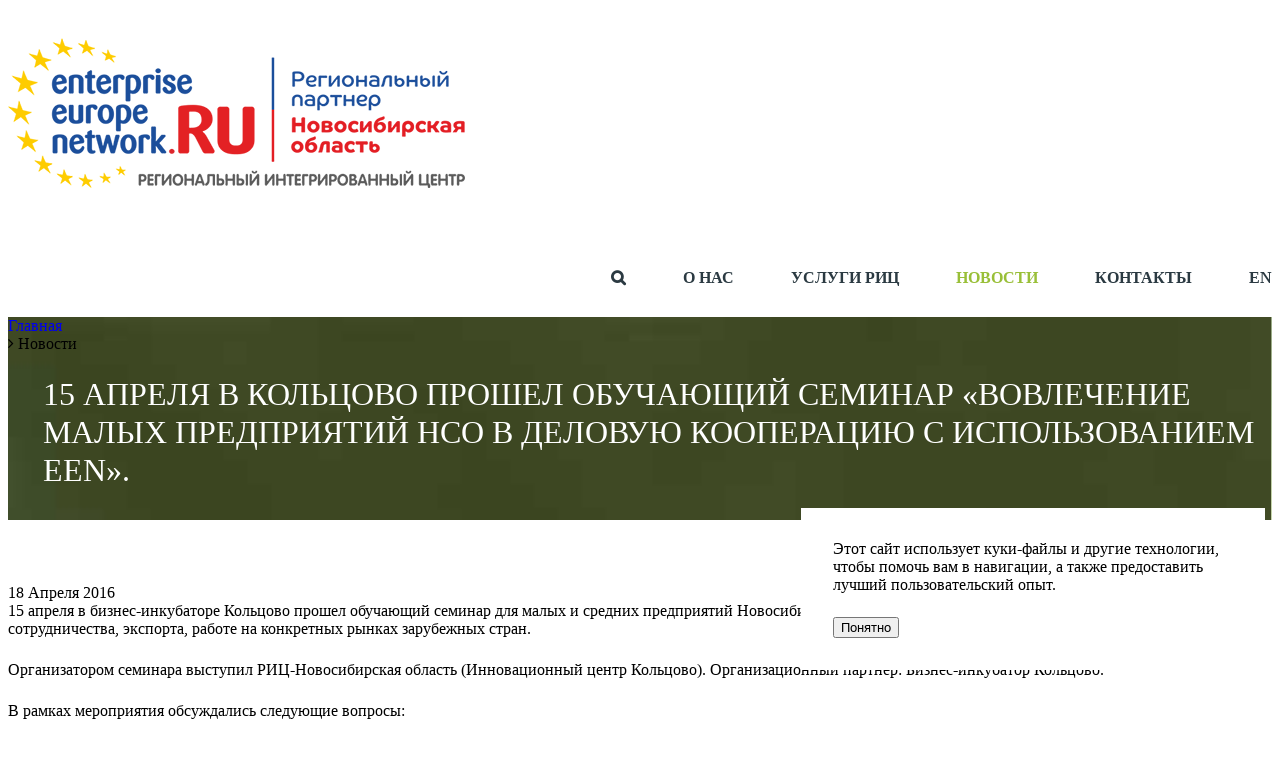

--- FILE ---
content_type: text/html; charset=UTF-8
request_url: http://ritc.nsk.ru/news/seminar_1504/
body_size: 5839
content:
 
<!DOCTYPE html>
<!--[if lt IE 7 ]><html class="ie ie6" lang="en-US"> <![endif]-->
<!--[if IE 7 ]><html class="ie ie7" lang="en-US"> <![endif]-->
<!--[if IE 8 ]><html class="ie ie8" lang="en-US"> <![endif]-->
<!--[if IE 9 ]><html class="ie ie9" lang="en-US"> <![endif]-->
<!--[if (gt IE 9)|!(IE)]><!--><html lang="en-US"> <!--<![endif]-->
<head>

    <title>15 апреля в Кольцово прошел обучающий семинар «Вовлечение малых предприятий НСО в деловую кооперацию с использованием EEN».</title>
    
    <meta http-equiv="Content-Type" content="text/html; charset=UTF-8" />
<meta name="robots" content="index, follow" />
<meta name="keywords" content="Сеть региональных интегрированных центров, Региональный партнер Новосибирская область, инновации, поиск партнеров" />
<meta name="description" content="Региональный интегрированный центр - Новосибирская область" />
<link href="/bitrix/cache/css/s1/ritc/page_e4a887fa882bf497c6b4464c4d0319ed/page_e4a887fa882bf497c6b4464c4d0319ed.css?1519327553355" type="text/css"  rel="stylesheet" />
<link href="/bitrix/cache/css/s1/ritc/template_1bdc6f414550508c3c0793e3e5013cab/template_1bdc6f414550508c3c0793e3e5013cab.css?1519325851235817" type="text/css"  data-template-style="true"  rel="stylesheet" />
    
    <link rel='stylesheet' id='theme52950-css' href="/bitrix/templates/ritc/css/main-style.css" type='text/css' media='all'/>
    <link href='https://fonts.googleapis.com/css?family=Open+Sans:400,700,300&subset=latin,cyrillic' rel='stylesheet' type='text/css'>
    
    <meta charset="UTF-8"/>
    <meta name="viewport" content="width=device-width, initial-scale=1.0">
    <link rel="icon" href="/bitrix/templates/ritc/favicon.ico" type="image/x-icon"/>

        </head>

<body class="page page-id-1797 page-parent page-template page-template-page-fullwidth page-template-page-fullwidth-php">

    <div id="search">
        <button type="button" class="close">×</button>
        <form action='/search'>
            <input type="search" name='q' value="" placeholder="введите запрос" />
            <button type="submit" class="btn btn-primary">Искать</button>
        </form>
    </div>
    
    <div id="panel"></div>
    
    <div id="motopress-main" class="main-holder">
 
        <header class="motopress-wrapper header">
            <div class="container">
                <div class="row">
                    <div class="span12" data-motopress-wrapper-file="/bitrix/templates/ritc/wrapper/wrapper-header.php" data-motopress-wrapper-type="header" data-motopress-id="55dbecfc49612">
                        <div class="custom_poz">
                            <div class="container">
                                <div class="row">

                                    <div class="span5 ex_h1">
                                        <div class="logo pull-left">
                                            <a href="/" class="logo_h logo_h__img">
                                                <img src="/bitrix/templates/ritc/img/logo.png" alt="РИЦ НСК">
                                            </a>
                                        </div>
                                    </div>

                                    <div class="span7 ex_h2">
                                        <div data-motopress-type="static" data-motopress-static-file="/bitrix/templates/ritc/static/static-nav.php">
                                            
<nav class="nav nav__primary clearfix">
    
        <ul id="topnav" class="sf-menu">
	<li class="menu-item menu-item-type-post_type menu-item-object-page">
		<a href='#search' style='font: 16px/1em FontAwesome;'>&#xf002;</a>
	</li>
    
        
        
                            <li class="menu-item menu-item-type-post_type menu-item-object-page menu-item-has-children ">
                    <a href="/about/" class="root-item">О нас</a>
                    <ul class="sub-menu">
            
        
        
    
        
        
            
                                    <li class="menu-item menu-item-type-post_type menu-item-object-page ">
                        <a href="/about/materials/">Материалы сети</a>
                    </li>
                
            
        
        
    
        
        
            
                                    <li class="menu-item menu-item-type-post_type menu-item-object-page ">
                        <a href="/about/partners.php">Партнеры</a>
                    </li>
                
            
        
        
    
                    </ul></li>        
        
                            <li class="menu-item menu-item-type-post_type menu-item-object-page menu-item-has-children ">
                    <a href="/services/" class="root-item">Услуги РИЦ</a>
                    <ul class="sub-menu">
            
        
        
    
        
        
            
                                    <li class="menu-item menu-item-type-post_type menu-item-object-page ">
                        <a href="/services/profiles/">Профили</a>
                    </li>
                
            
        
        
    
        
        
            
                                    <li class="menu-item menu-item-type-post_type menu-item-object-page ">
                        <a href="/services/success_stories/">Истории успеха</a>
                    </li>
                
            
        
        
    
        
        
            
                                    <li class="menu-item menu-item-type-post_type menu-item-object-page ">
                        <a href="/services/events/">Мероприятия</a>
                    </li>
                
            
        
        
    
                    </ul></li>        
        
            
                                    <li class="menu-item menu-item-type-post_type menu-item-object-page current-menu-item page_item current_page_item">
                        <a href="/news/" class="root-item-selected">Новости</a>
                    </li>
                
            
        
        
    
        
        
                            <li class="menu-item menu-item-type-post_type menu-item-object-page menu-item-has-children ">
                    <a href="/contacts/" class="root-item">Контакты</a>
                    <ul class="sub-menu">
            
        
        
    
        
        
            
                                    <li class="menu-item menu-item-type-post_type menu-item-object-page ">
                        <a href="/contacts/feedback.php">Обратная связь</a>
                    </li>
                
            
        
        
    
            </ul></li>    
	<li class="menu-item menu-item-type-post_type menu-item-object-page">
		<a href='/en/news/seminar_1504/'>EN</a>
	</li>
    </ul>
</nav>
<div class="menu-clear-left"></div>
                                        </div>
                                    </div>

                                </div>
                            </div>
                        </div>
                    </div>
                </div>
            </div>
        </header>

         
         
        <div class="motopress-wrapper content-holder clearfix">
                <div class="row">
                    <div>
                        <div class="row">
                            <div class="" data-motopress-type="static" data-motopress-static-file="static/static-title.php">
                                <section class="title-section">
                                    <div class="container">
                                        <div class="breadcrumbs span12">
                                            <link href="/bitrix/css/main/font-awesome.css?144423760828777" type="text/css" rel="stylesheet" />
<div class="bx-breadcrumb" itemscope itemtype="http://schema.org/BreadcrumbList">
			<div class="bx-breadcrumb-item" id="bx_breadcrumb_0" itemprop="itemListElement" itemscope itemtype="http://schema.org/ListItem">
				
				<a href="/" title="Главная" itemprop="item">
					<span itemprop="name">Главная</span>
				</a>
			</div>
			<div class="bx-breadcrumb-item">
				<i class="fa fa-angle-right"></i>
				<span>Новости</span>
			</div><div style="clear:both"></div></div>                                        </div>
                                        <h1 class="title-header">
                                            15 апреля в Кольцово прошел обучающий семинар «Вовлечение малых предприятий НСО в деловую кооперацию с использованием EEN».                                        </h1>
                                    </div>
                                </section> 
                            </div>
                        </div>
                        <div id="content" class="row">
                           <div class="container">
                            <div class="span12" data-motopress-type="loop" data-motopress-loop-file="loop/loop-page.php">
                                <div id="post-1797" class="post-1797 page type-page status-publish hentry">

                                    <div id="page-wrapper">
                                        <div id="workarea">
        <div class="news-detail">
				<div class="news-date">18 Апреля 2016</div>
			<div class="news-detail">
				<p>
	 15 апреля в бизнес-инкубаторе Кольцово прошел обучающий семинар для малых и средних предприятий Новосибирской области по вопросу развития международного сотрудничества, экспорта, работе на конкретных рынках зарубежных стран.
</p>
<p>
	 Организатором семинара выступил РИЦ-Новосибирская область (Инновационный центр Кольцово). Организационный партнер: Бизнес-инкубатор Кольцово.
</p>
<p>
	 В рамках мероприятия обсуждались следующие вопросы:
</p>
<p>
	 1) Возможности государственной поддержки экспорта и международной деловой кооперации (участие в мероприятиях за рубежом, субсидии, возможности поиска партнеров через EEN, государственное страхование экспортных сделок). Спикер: Мария Пелипась, зам.руководителя РИЦ-Новосибирская область, Инновационный центр Кольцово
</p>
<p>
	 2) Экспортные операции: финансовые услуги и возврат НДС при экспортных контрактах.&nbsp; Спикер — Павел Яшков, ГК «Сибирское купечество».
</p>
<p>
	 3) Выход российских предприятий на рынки Юго-Восточной Азии. Потребности рынков в российских технологиях и продуктах. Спикеры — Павел Валерьевич Островерхов и Галина Александровна Конева, Сибирская Ассоциация Культурного и Делового Сотрудничества с Зарубежными Странами.
</p>
 Мероприятие прошло в формате кратких презентаций приглашенных спикеров, а также сессии вопросов-ответов. Дискуссия касалась различных вопросов выхода на зарубежные рынки.
<p style="text-align: center;">
	<img width="600" src="/upload/images/1.jpg" height="450">
</p>
<p style="text-align: center;">
	<img width="600" src="/upload/images/2.jpg" height="450"><br>
</p>
<p style="text-align: center;">
	<img width="600" src="/upload/images/3.jpg" height="450"><br>
</p>
<p style="text-align: center;">
	<img width="600" src="/upload/images/4.jpg" height="450"><br>
</p>
<p style="text-align: center;">
	<img width="600" src="/upload/images/5.jpg" height="450"><br>
</p> 		<div style="clear:both"></div>
	<br />
			</div>
</div>
<p><a href="/news/">&larr; Назад к списку новостей</a></p>
                                            </div>
                                        </div>
                                        <div id="space-for-footer"></div>
                                    </div>

                                    <div class="clear"></div>

                                </div>
                            </div>
                        </div>
                    </div>
                </div>
            </div>
        </div>

        <footer class="motopress-wrapper footer">
            <div class="container">
                <div class="row">
                    <div class="span12">
                        <div class="row">
                            <div class="span12 footer-widgets">
                                <div class="row-fluid">

                                    <div class="span2 ext_poz0">
                                        <h4 class="title_nav">Навигация</h4>
                                        <div class="footer_m">
                                            <nav class="nav footer-nav">
                                                <ul id="menu-footer-menu" class="menu">
                                                    <li id="menu-item-1816" class="menu-item menu-item-type-post_type menu-item-object-page menu-item-1816"><a href="/about">О нас</a></li>
                                                    <li id="menu-item-1819" class="menu-item menu-item-type-post_type menu-item-object-page menu-item-1819"><a href="/services/">Услуги РИЦ</a></li>
                                                    <li id="menu-item-1817" class="menu-item menu-item-type-post_type menu-item-object-page menu-item-1817"><a href="/news/">Новости</a></li>
                                                    <li id="menu-item-1818" class="menu-item menu-item-type-post_type menu-item-object-page menu-item-1818"><a href="/contacts/">Контакты</a></li>
                                                </ul>
                                            </nav>
                                        </div>
                                    </div>

                                    <div class="span10 ext_poz3">
                                        <div>
                                            <h4>Контакты</h4>
                                            <div class='span4 without-margin' itemscope itemtype="http://schema.org/Organization">
                                                <h5 itemprop="name">НОВОСИБИРСКАЯ ГОРОДСКАЯ ТОРГОВО-ПРОМЫШЛЕННАЯ ПАЛАТА</h5>
                                                <div class="textwidget">
                                                    <i><span itemprop="telephone">+7 (383) 363-27-53</span></i>
                                                    <b><span itemprop="email"><a href="mailto:ves@ngtpp.ru">ves@ngtpp.ru</a></span></b>
                                                </div>
                                            </div>
                                            <div class='span4' itemscope itemtype="http://schema.org/Organization">
                                                <h5 itemprop="name">ИННОВАЦИОННЫЙ ЦЕНТР КОЛЬЦОВО</h5>
                                                <div class="textwidget">
                                                    <i><span itemprop="telephone">+7 (383) 306-19-17</span>
                                                       <br>
                                                       <span itemprop="telephone">+7 (383) 233-37-03</span></i>
                                                    <b><span itemprop="email"><a href="mailto:e@ick.ru">e@ick.ru</a></span></b>
                                                </div>
                                            </div>
                                            <div class='span4' itemscope itemtype="http://schema.org/Organization">
                                                <h5 itemprop="name">ФОНД «ТЕХНОПАРК АКАДЕМГОРОДКА»</h5>
                                                <div class="textwidget">
                                                    <i><span itemprop="telephone">+7 (383) 344-93-17</span></i>
                                                    <b><span itemprop="email"><a href="mailto:logvinskiy@academpark.com">logvinskiy@academpark.com</a></span></b>
                                                </div>
                                            </div>
                                        </div>
                                    </div>

                                </div>
                            </div>
                        </div>
                        <div class="row">
                            <div class="span12 block_01 text-center">
                                <div id="footer-text" class="footer-text">
                                    <span class="copyr_info">Разработано <a href="http://ick.ru" title="Разработано Инновационным центром Кольцово" class="site-name">АНО «Инновационный центр Кольцово»</a>, 2015 </span>
                                </div>
                            </div>
                        </div>
                    </div>
                </div>
            </div>
        </footer>
 
    </div>

    <div id="back-top-wrapper" class="visible-desktop">
        <p id="back-top">
            <a href="#top"><span></span></a>
        </p>
    </div>

        
                                                                                                        <div id='cookie_notification' style='z-index:9999;display: none;position: fixed;bottom: 50px;right: 15px;width: min(100vw,400px);padding: 2rem;background-color: white;' class='border-gradient'>
        <p>Этот сайт использует куки-файлы и другие технологии, чтобы помочь вам в навигации, а также предоставить лучший пользовательский опыт.
            <!-- <a href="/cookie-policy" target="_blank" style='text-decoration: underline;'>Подробнее.</a> -->
        </p>
        <button class="btn btn-gradient cookie_accept">Понятно</button>
    </div>
<script type="text/javascript" src="/bitrix/cache/js/s1/ritc/template_f3b2959dddc82db094a9de7a74fd5f33/template_f3b2959dddc82db094a9de7a74fd5f33.js?1519325851990"></script>
<script type="text/javascript">var _ba = _ba || []; _ba.push(["aid", "a7d10d9527c19f023f4384dbd94eb18b"]); _ba.push(["host", "ritc.nsk.ru"]); (function() {var ba = document.createElement("script"); ba.type = "text/javascript"; ba.async = true;ba.src = (document.location.protocol == "https:" ? "https://" : "http://") + "bitrix.info/ba.js";var s = document.getElementsByTagName("script")[0];s.parentNode.insertBefore(ba, s);})();</script>


<script type='text/javascript' src="/bitrix/templates/ritc/js/jquery-1.7.2.min.js-ver=1.7.2" ></script>
<script type='text/javascript' src="/bitrix/templates/ritc/js/jquery-migrate-1.2.1.min.js-ver=1.2.1" ></script>

<script src="/bitrix/templates/ritc/js/jquery.mobile.customized.min.js" type="text/javascript"></script>
<script type='text/javascript' src="/bitrix/templates/ritc/js/jquery.elastislide.js-ver=1.2.6"></script>
<script type='text/javascript' src="/bitrix/templates/ritc/js/swfobject.js-ver=2.2-20120417"></script>
<script type='text/javascript' src="/bitrix/templates/ritc/js/modernizr.js-ver=2.0.6" ></script>
<script type='text/javascript' src="/bitrix/templates/ritc/js/jquery.easing.1.3.js-ver=1.3" ></script>
<script type='text/javascript' src="/bitrix/templates/ritc/js/bootstrap.min.js-ver=2.3.0" ></script>
<script type='text/javascript' src="/bitrix/templates/ritc/js/cherry.lazy-load.js-ver=1.0" ></script>
<script type='text/javascript' src="/bitrix/templates/ritc/js/device.min.js-ver=1.0.0" ></script>
<script type='text/javascript' src="/bitrix/templates/ritc/js/jquery.mousewheel.min.js-ver=3.0.6" ></script>
<script type='text/javascript' src="/bitrix/templates/ritc/js/cherry.parallax.js-ver=1.0.0" ></script>
<script type='text/javascript' src="/bitrix/templates/ritc/js/jquery.form.min.js-ver=3.51.0-2014.06.20" ></script>
<script type='text/javascript' src="/bitrix/templates/ritc/js/superfish.js-ver=1.5.3" ></script>
<script type='text/javascript' src="/bitrix/templates/ritc/js/jquery.mobilemenu.js-ver=1.0" ></script>
<script type='text/javascript' src="/bitrix/templates/ritc/js/jquery.magnific-popup.min.js-ver=0.9-1.3" ></script>
<script type='text/javascript' src="/bitrix/templates/ritc/js/jquery.flexslider-min.js-ver=2.2.2" ></script>
<script type='text/javascript' src="/bitrix/templates/ritc/js/tmstickup.js-ver=1.0.0" ></script>
<script type='text/javascript' src="/bitrix/templates/ritc/js/camera.min.js-ver=1.3.4" ></script>
<script type='text/javascript' src="/bitrix/templates/ritc/js/jquery.debouncedresize.js-ver=1.0" ></script>
<script type='text/javascript' src="/bitrix/templates/ritc/js/jquery.ba-resize.min.js-ver=1.1" ></script>
<script type='text/javascript' src="/bitrix/templates/ritc/js/jquery.isotope.js-ver=1.5.25" ></script>
<script type='text/javascript' src="/bitrix/templates/ritc/js/cherry-plugin.js-ver=1.2.6" ></script>
<script type='text/javascript' src="/bitrix/templates/ritc/js/jquery.mousewheel.min.js-ver=3.0-1.6" ></script>
<script type='text/javascript' src="/bitrix/templates/ritc/js/parallaxSlider.js-ver=1.0" ></script>
<script type='text/javascript' src="/bitrix/templates/ritc/js/owl.carousel.min.js-ver=1.31" ></script>

<script type='text/javascript' src="/bitrix/templates/ritc/js/vendor.js"></script>
<script type='text/javascript' src="/bitrix/templates/ritc/js/app.js"></script>

<script>
    try{
        let cookieDate = localStorage.getItem('cookieDate');
        let cookieNotification = $('#cookie_notification');
        let cookieBtn = $('#cookie_notification .cookie_accept');
    
        // Если записи про кукисы нет или она просрочена на 1 год, то показываем информацию про кукисы
        if (!cookieDate || (+cookieDate + 31536000000) < Date.now()) {
            cookieNotification.show();
        }
    
        // При клике на кнопку, в локальное хранилище записывается текущая дата в системе UNIX
        cookieBtn.on('click', function() {
            localStorage.setItem('cookieDate', Date.now());
            cookieNotification.hide();
        })
    }catch(e){
        
    }
</script>

</body>
</html>

--- FILE ---
content_type: text/css
request_url: http://ritc.nsk.ru/bitrix/templates/ritc/css/main-style.css
body_size: 11254
content:
@import url("../css/style-1.css");
@import url("../css/font-awesome.css");
@import url("../css/css-family=Open+Sans-400,300,600,700,800.css");
body {
	letter-spacing:0;
	background:#fff;
}
form { overflow:hidden; }
.main-holder { overflow:hidden; }
.custom_poz {
	position:relative;
	z-index:500;
	padding-bottom:0;
	box-shadow:0px 5px 5px 0px rgba(50,50,50,0);
	-webkit-transition:all 0.9s ease;
	transition:all 0.9s ease;
}
.custom_poz.isStuck {
	box-shadow:0px 5px 5px 0px rgba(50,50,50,0.15);
}
a {
	-webkit-transition:all 0.4s ease;
	transition:all 0.4s ease;
	text-decoration:none !important;
}
a:hover { text-decoration:none; }
p { margin:0 0 23px; }
figure {
	padding:0 !important;
	border:none !important;
	border-radius:0 !important;
	box-shadow:none !important;
}
h1 {
	text-transform:uppercase;
	font-weight:300 !important;
}
h2 {
	position:relative;
	text-transform:uppercase;
	font-weight:300 !important;
}
h2 a { color:inherit; }
h2 a:hover { color:#2b3a42 !important; }
h3 {
	position:relative;
	text-transform:uppercase;
}
h3 a { color:inherit; }
h3 a:hover { color:#99bf38 !important; }
h4 {
	position:relative;
	text-transform:uppercase;
}
h5 {
	position:relative;
	text-transform:uppercase;
}
.big-margins{
    margin-top: 2em;
    margin-bottom: 2em;
}
.select-menu { height:33px; }
.extra_right { float:right; }
.logo {
	margin:0;
	float:none;
}
.logo a {
	position:relative;
	display:inline-block;
	margin-right:6px;
	margin-bottom:10px;
}
.logo .logo_tagline {
	font:300 19px/19px 'Open Sans', sans-serif;
	position:relative;
	display:block;
	top:-108px;
	text-align:right;
	color:#9ca3a7;
	text-transform:uppercase;
	padding:0 9% 0 0;
	margin:0;
}
.logo .logo_h__txt {
	text-align:right;
	padding:0 36px 0 0;
}
.logo .logo_h__txt a {
	padding:0;
	margin:15px 8px 28px 0;
	letter-spacing:0;
	font-weight:300;
	text-transform:capitalize;
}
.logo .logo_h__txt a:hover { color:inherit; }
@media (max-width: 1200px) {
	.logo .logo_h__txt { padding:0; }
	.logo .logo_h__txt a { margin:15px 0 28px 0; }
}
@media (max-width: 979px) {
	.logo .logo_h__txt {
		font-size:61px !important;
		line-height:16px !important;
	}
	.logo .logo_h__txt .logo_link {
		font-size:61px !important;
		line-height:16px !important;
	}
}
@media (max-width: 767px) {
	.logo .logo_h__txt { text-align:left; }
}
.logo .logo_h__img img { width:100%; }
.spacer { height:60px; }
.alignleft {
	float:left;
	margin:8px 30px 10px 0;
}
.logo_h__txt {
	position:relative;
	margin-top:0;
	text-transform:lowercase;
	letter-spacing:-6px;
}
.logo_h__txt a {
	color:inherit;
	margin-bottom:0;
}
.main-holder input[type="text"], .main-holder input[type="email"], .main-holder textarea {
	box-shadow:none;
	resize:none;
	border:1px solid #ececec;
}
.main-holder textarea { border-color:#ececec !important; }
.main-holder input { color:#494d52; }
#search-header { margin:30px 0 0; }
#search-header .btn-primary {
	font:600 15px/15px 'Open Sans', sans-serif;
	background:#2b3a42 !important;
	color:#fff !important;
	padding:13px 21px !important;
	text-decoration:none !important;
	text-transform:uppercase;
	min-height:41px;
}
#search-header .btn-primary:hover {
	color:#fff !important;
	background:#99bf38 !important;
	text-decoration:none !important;
}
.wpcf7-form p.field input { line-height:inherit; }
.wpcf7-not-valid-tip { padding-top:9px !important; }
.submit-wrap .ajax-loader { margin-top:13px; }
.content-holder { padding:0; }
.content-holder >.container >.row >div + div { z-index:2000; }
.title-section {
	position:relative;
	display:inline-block;
	width:100%;
	padding:0 0 8px;
	margin-top:0;
	background:url("../img/breadcrumb_bg.jpg") 0 0 no-repeat;
	background-size:cover;
}
.title-section:before, .title-section:after {
	position:absolute;
	display:block;
	top:0;
	left:-100%;
	width:100%;
	height:100%;
	content:"";
	background:url("../img/breadcrumb_bg2.jpg") 0 0 no-repeat;
	background-size:cover;
	z-index:-1;
	margin-left:1px;
}
.title-section:after {
	left:100%;
	z-index:10;
	margin-left:-1px;
}
.title-section h1 {
	font-weight:300 !important;
	text-transform:uppercase;
	position:relative;
	overflow:visible;
	color:#fff;
    margin: 0.7em 0;
    font-size: 2em;
    line-height: 1.2em;
    margin-left: 1.1em;
}
.title-section .breadcrumb {
	padding:2px 0 3px;
	border-radius:0;
	background:transparent;
	font:300 14px/20px 'Open Sans', sans-serif;
	text-transform:uppercase;
	color:#fff;
}
.title-section .breadcrumb li { color:#bab9b9; }
.title-section .breadcrumb li a {
	text-shadow:none;
	color:#fff;
}
.title-section .breadcrumb li a:hover { color:#99bf38; }
.title-section .breadcrumb li.active {
	color:#99bf38;
	text-shadow:none;
}
.title-section .breadcrumb li.divider {
	position:relative;
	padding:0 15px;
	top:-1px;
}
.title-section .breadcrumb li.divider:after {
	font-size:14px;
	color:#fff;
	content:"|";
}
#content {
    padding-top:4rem;
    padding-bottom: 4rem;
}
#back-top-wrapper { z-index:150; }
#back-top a {
	width:44px;
	height:44px;
}
#back-top a span {
	width:100%;
	height:100%;
	background:transparent;
}
#back-top a span:before {
	position:absolute;
	display:block;
	width:42px;
	height:42px;
	padding:0;
	border-radius:0;
	font:29px/41px FontAwesome;
	top:0;
	left:0;
	content:"\f077";
	color:#fff;
	text-align:center;
	border:1px solid #fff;
	-webkit-transition:all 0.5s ease;
	transition:all 0.5s ease;
	background:#99bf38;
}
#back-top a:hover span { background:transparent; }
#back-top a:hover span:before { color:#2b3a42; }
.wpcf7-response-output {
	border-radius:0 !important;
	color:#2b3a42;
}
.wpcf7-validation-errors {
	border-radius:5px !important;
}
.sf-sub-indicator {
	top:26px;
	right:50%;
	margin-right:-5px;
}
.error404-holder_num { font-size:220px; }
.error404-holder h1 {
	font-size:60px !important;
	text-transform:uppercase;
	color:#2b3a42;
}
.error404-holder h2 {
	padding:0;
	margin:5px 0 10px;
}
.error404-holder h2:before, .error404-holder h2:after { display:none; }
.error404-holder h4 { color:#bab9b9; }
.google-map { margin-bottom:40px; }
.header {
	border:none;
	margin:0;
/*	padding:74px 0 56px;*/
	z-index:990;
	border:none !important;
	background:#fff;
}
.header > .container { width:100% !important; }
.header > .container > .row { margin-left:0 !important; }
.header > .container > .row > .span12 {
	width:100% !important;
	margin-left:0 !important;
}
.header .logo_poz {
	position:relative;
	padding:0;
}
.header .block_menu {
	position:relative;
	z-index:50;
	-webkit-transition:all 0.4s ease;
	transition:all 0.4s ease;
}
.header .block_menu .cont {
	position:relative;
	background:transparent;
}
.header .block_menu .cont:after, .header .block_menu .cont:before {
	background:transparent;
	content:"";
	position:absolute;
	top:0;
	left:-100%;
	width:100%;
	height:100%;
	z-index:-1;
}
.header .block_menu .cont:before { left:100%; }
.nav {
	margin:0;
	padding:60px 0 0;
	text-align:right;
	margin-bottom:-11px;
}
.nav .sf-menu {
	position:relative;
	float:none;
	display:inline-block;
	padding-bottom:0;
	margin-right:-5px;
}
.nav .sf-menu >li {
	background:transparent;
	margin:0 0 0 47px;
	text-transform:uppercase;
}
.nav .sf-menu >li:before {
	position:absolute;
	display:block;
	top:4px;
	right:-18px;
	content:"";
	color:#dcddd3;
}
.nav .sf-menu >li a {
	letter-spacing:0;
	border:none !important;
	padding:0;
	text-shadow:none;
	overflow:hidden;
	pointer-events:auto;
}
.nav .sf-menu >li a >div {
	position:relative;
	top:0;
	left:0;
	width:100%;
	height:100%;
	-webkit-transition:all 0.4s ease-in-out !important;
	transition:all 0.4s ease-in-out !important;
}
.nav .sf-menu >li a >div:first-child {
	position:absolute;
	background:transparent;
}
.nav .sf-menu >li a >div:first-child+div {
	top:-200px;
	background:transparent;
}
.nav .sf-menu >li a >div:first-child+div span {
	opacity:0;
	filter:alpha(opacity=0);
}
.nav .sf-menu >li a >div span {
	position:relative;
	display:block;
	padding:8px 5px;
	font-weight:600 !important;
	margin:0;
	background:url("../img/false_button.png") 0 0 repeat;
	-webkit-transition:all 0.4s ease-in-out;
	transition:all 0.4s ease-in-out;
}
.nav .sf-menu >li:last-child:before { display:none; }
.nav .sf-menu >li.current_page_item, .nav .sf-menu >li.sfHover, .nav .sf-menu >li:hover { z-index:10; }
.nav .sf-menu >li.current_page_item >a, .nav .sf-menu >li.sfHover >a, .nav .sf-menu >li:hover >a {
	text-decoration:none;
	background:transparent;
}
.nav .sf-menu >li.current_page_item >a >div:first-child, .nav .sf-menu >li.sfHover >a >div:first-child, .nav .sf-menu >li:hover >a >div:first-child {
	top:200px;
	-webkit-transition:all 0.5s ease-in-out;
	transition:all 0.5s ease-in-out;
}
.nav .sf-menu >li.current_page_item >a >div:first-child+div, .nav .sf-menu >li.sfHover >a >div:first-child+div, .nav .sf-menu >li:hover >a >div:first-child+div {
	-webkit-transition:all 0.4s ease-in-out;
	transition:all 0.4s ease-in-out;
	top:0;
}
.nav .sf-menu >li.current_page_item >a >div:first-child+div span, .nav .sf-menu >li.sfHover >a >div:first-child+div span, .nav .sf-menu >li:hover >a >div:first-child+div span {
	color:#99bf38;
	opacity:1;
	filter:alpha(opacity=100);
}
.nav .sf-menu .sub-menu {
	background:#99bf38;
	width:208px;
	left:50%;
	margin-left:-104px;
	margin-top:21px;
	padding:25px 0 23px;
}
.nav .sf-menu .sub-menu:after {
	position:absolute;
	display:block;
	width:100%;
	height:10px;
	background:url("../img/arr1_menu.png") no-repeat 50% 0;
	top:-10px;
	left:0;
	content:"";
}
.nav .sf-menu .sub-menu li {
	font-size:14px;
	letter-spacing:0;
	background:transparent;
	margin-bottom:-5px;
}
.nav .sf-menu .sub-menu li a {
	border:none;
	background:transparent;
	font-weight:normal !important;
	padding:1px 0;
	margin:0;
	text-align:center;
	color:#fff;
	text-shadow:none !important;
	display:inline-block;
	-webkit-transition:all 0.4s ease;
	transition:all 0.4s ease;
}
.nav .sf-menu .sub-menu li a .sf-sub-indicator {
	position:absolute;
	top:0.8em;
	left:2px !important;
	right:auto;
	display:block;
	overflow:hidden;
	width:10px;
	height:10px;
	background:url("../img/arrows-ffffff.png") no-repeat 0 0;
	text-indent:-999em;
	-webkit-transform:rotate(180deg);
	-ms-transform:rotate(180deg);
	transform:rotate(180deg);
}
.nav .sf-menu .sub-menu li a:hover { color:#2b3a42; }
.nav .sf-menu .sub-menu li a:hover .sf-sub-indicator { background:url("../img/arrows-ffffff.png") no-repeat -10px 0; }
.nav .sf-menu .sub-menu li .sub-menu {
	left:-100%;
	top:-30px !important;
	margin-left:-15px;
	background:#2b3a42;
	padding:25px 0 27px;
}
.nav .sf-menu .sub-menu li .sub-menu:after {
	position:absolute;
	display:block;
	width:10px;
	height:100%;
	background:url("../img/arr2_menu.png") no-repeat 0 15px;
	top:0;
	left:auto;
	right:-10px;
	content:"";
}
.nav .sf-menu .sub-menu li .sub-menu a:hover { color:#99bf38; }
.nav .sf-menu .sub-menu li.sfHover >a { color:#2b3a42; }
.nav .sf-menu .sub-menu li.sfHover >a .sf-sub-indicator { background:url("../img/arrows-ffffff.png") no-repeat -10px 0; }
.nav .sf-menu .sub-menu li:last-child a { border-bottom:none !important; }
.isStuck {
	top:0;
	left:0;
	width:100%;
	background:#fff;
	z-index:800;
}
.isStuck .block_menu { padding:15px 0 4px; }
.isStuck .logo {
	margin-bottom:-26px;
	margin-top:3px;
	width:45%;
}
.isStuck .logo .logo_tagline {
	padding:0;
	top:-76px;
}
.isStuck .logo .logo_h__txt {
	padding:0;
	font-size:46px !important;
	line-height:38px !important;
}
.isStuck .logo .logo_h__txt .logo_link {
	font-size:46px !important;
	line-height:38px !important;
}
@media (max-width: 767px) {
	.isStuck .logo .logo_h__txt {
		font-size:61px !important;
		line-height:16px !important;
	}
	.isStuck .logo .logo_h__txt .logo_link {
		font-size:61px !important;
		line-height:16px !important;
	}
}
@media (max-width: 1200px) {
	.isStuck .logo { width:74%; }
}
@media (max-width: 979px) {
	.isStuck .logo { width:98%; }
}
.isStuck .nav { padding:24px 0 25px; }
.isStuck #topnav { background:transparent; }
@media (max-width: 767px) {
	.isStuck {
		top:0 !important;
		position:relative !important;
	}
	.isStuck #topnav { display:none; }
}
.parallax-slider {
	margin-bottom:0;
	margin-left:0;
	height:680px !important;
}
.parallax-slider #mainCaptionHolder .container {
	position:relative;
	top:223px !important;
}
@media (min-width: 1200px) {
	.parallax-slider #mainCaptionHolder .container { width:1170px !important; }
}
@media (max-width: 1200px) {
	.parallax-slider #mainCaptionHolder .container { width:940px !important; }
}
@media (max-width: 979px) {
	.parallax-slider #mainCaptionHolder .container { width:724px !important; }
}
@media (max-width: 767px) {
	.parallax-slider #mainCaptionHolder .container { width:100% !important; }
}
.parallax-slider #mainCaptionHolder .container .slider_caption {
	position:relative;
	text-align:center;
}
.parallax-slider #mainCaptionHolder .container .slider_caption h2 {
	font-size:100px !important;
	line-height:80px !important;
	font-weight:300 !important;
	color:#2B3A42 !important;
	padding-bottom:0;
	border-bottom:none;
	text-transform:uppercase;
    margin-top:1em;
}
.parallax-slider #mainCaptionHolder .container .slider_caption h3 {
	font-size:50px !important;
	line-height:50px !important;
	font-weight:300 !important;
	color:#fff !important;
	margin-top:-2px !important;
	margin-bottom:73px !important;
	text-transform:none;
}
.parallax-slider .controlBtn .innerBtn {
	font-size:70px !important;
	color:#fff !important;
	background:url("../img/false_button.png") 0 0 repeat !important;
}
.parallax-slider .controlBtn .innerBtn:hover {
	color:#99bf38 !important;
	background:url("../img/false_button.png") 0 0 repeat !important;
}
.parallax-slider .controlBtn .slidesCounter { display:none; }
.parallax-slider #paralaxSliderPagination {
	bottom:240px !important;
	text-align:center;
}
.parallax-slider #paralaxSliderPagination ul { display:inline-block; }
.parallax-slider #paralaxSliderPagination ul li {
	position:relative;
	width:16px !important;
	height:16px !important;
	border:3px solid #fff !important;
	border-radius:500px !important;
	background:transparent !important;
	margin:0 7px !important;
}
.parallax-slider #paralaxSliderPagination ul li:after {
	position:absolute;
	display:block;
	top:-3px !important;
	left:-3px !important;
	width:100% !important;
	height:100% !important;
	background:#fff;
	border:3px solid #fff !important;
	border-radius:500px !important;
	content:"";
	visibility:visible;
	-webkit-transform:scale(1);
	-ms-transform:scale(1);
	transform:scale(1);
	opacity:1;
	filter:alpha(opacity=100);
	-webkit-transition:all 0.4s ease;
	transition:all 0.4s ease;
}
.parallax-slider #paralaxSliderPagination ul li:before {
	position:absolute;
	display:block;
	top:-3px !important;
	left:-3px !important;
	width:100% !important;
	height:100% !important;
	background:transparent;
	border:3px solid #fff !important;
	border-radius:500px !important;
	content:"";
	visibility:hidden;
	-webkit-transform:scale(0.1);
	-ms-transform:scale(0.1);
	transform:scale(0.1);
	opacity:0;
	filter:alpha(opacity=0);
	-webkit-transition:all 0.4s ease;
	transition:all 0.4s ease;
}
.parallax-slider #paralaxSliderPagination ul li:hover:before, .parallax-slider #paralaxSliderPagination ul li.active:before {
	visibility:visible;
	-webkit-transform:scale(1);
	-ms-transform:scale(1);
	transform:scale(1);
	opacity:1;
	filter:alpha(opacity=100);
}
.parallax-slider #paralaxSliderPagination ul li:hover:after, .parallax-slider #paralaxSliderPagination ul li.active:after {
	visibility:hidden;
	opacity:1;
	filter:alpha(opacity=100);
	-webkit-transform:scale(0.01);
	-ms-transform:scale(0.01);
	transform:scale(0.01);
}
.box_1 {
	position:relative;
	background:#99bf38;
	top:-1px;
}
.box_1:before, .box_1:after { background:inherit; }
.box_1 .hero-unit {
	margin-top:-142px;
	margin-bottom:48px;
}
.cherry_parallax1 { margin:59px 0 83px; }
.posts_grid_1 {
	position:relative;
	padding:48px 0 25px;
}
.posts_grid_1 li{
    overflow: hidden;
    min-height: 20em;
}
    .posts_grid_1 li .featured-thumbnail {
        margin-bottom:18px;
        width:100%;
        background-size: cover;
        background-position: center;
        background-repeat: no-repeat;
    }
        .posts_grid_1 li .featured-thumbnail:hover{

        }
.posts_grid_1 li .featured-thumbnail .zoom-icon:after { display:none; }
.posts_grid_1 li .post_meta {
    margin: 0 0 4rem 0;
    width:85px;
	height:85px;
	border-radius:500px;
	background:#99bf38;
	text-align:center;
	padding:0;
	border:none;
	pointer-events:none;
}
.posts_grid_1 li .post_meta .post_date {
	position:relative;
	display:block;
	padding:11px 0 0;
	margin:0;
	text-align:center;
}
.posts_grid_1 li .post_meta .post_date time {
	position:relative;
	display:block;
	text-align:center;
	color:#ccdf9c;
	font:normal 15px/17px 'Open Sans', sans-serif;
	text-transform:uppercase;
}
.posts_grid_1 li .post_meta .post_date time b {
	position:relative;
	display:block;
	font-size:40px;
	line-height:40px;
	font-weight:300;
	color:#fff;
	float:none;
}
.posts_grid_1 li .post_meta .post_category, .posts_grid_1 li .post_meta .post_author, .posts_grid_1 li .post_meta .post_comment { display:none; }
.posts_grid_1 li h5 {
	position:relative;
	font-size:20px;
	line-height:20px;
	letter-spacing:-1px;
	text-transform:uppercase;
	font-weight:normal;
	margin-bottom:7px;
}
.posts_grid_1 li h5 a { color:#2b3a42; }
.posts_grid_1 li h5 a:hover { color:#99bf38; }
.posts_grid_1 li .post_metabox {
	position:relative;
	font:normal 15px/15px 'Open Sans', sans-serif;
	color:#99bf38;
	text-transform:uppercase;
	margin-bottom:16px;
}
.block_1 {
	position:relative;
	margin-bottom:35px;
}
.block_1 h2 {
	position:relative;
	font-size:70px;
	line-height:70px;
	margin-bottom:5px;
}
.block_1 h3 {
	position:relative;
	font-size:30px;
	line-height:35px;
	font-weight:300 !important;
	margin-top:0px;
}
.block_1_2 {
	position:relative;
	margin-bottom:73px;
}
.block_1_2 img { margin-top:3px; }
.block_1_2 h5 {
	font-size:15px;
	margin:0;
}
.block_1_2 h3 {
	margin:8px 0 12px;
	color:#99bf38;
	font-weight:300 !important;
}
.block_1_2 p:first-child { margin:0; }
.block_2 {
	position:relative;
	margin-bottom:73px;
}
.block_2 h2 {
	font-size:40px;
	line-height:40px;
	color:#2b3a42;
	margin:18px 0 37px;
}
.block_2 h3 {
	font-size:20px;
	line-height:25px;
	font-weight:300 !important;
	letter-spacing:-1px;
	color:#99bf38;
}
.block_2 img { margin-bottom:0; }
.box_2 { position:relative; }
.box_2 .clients_list {
	position:relative;
	border-right:1px solid #fff;
}
.box_2 .clients_list li {
	margin-bottom:0;
	width:269px;
	border-left:1px solid #fff;
}
.box_2 .clients_list li h5 { display:none; }
.box_2 .clients_list li .featured-thumbnail .zoom-icon { display:none !important; }
.block_3 {
	position:relative;
	margin:51px 0 71px;
}
.block_3 p:first-child { margin:0; }
.block_3 h4 {
	position:relative;
	margin:3px 0;
	color:#2b3a42;
	letter-spacing:-1px;
	font-weight:normal !important;
}
.block_3 h5 {
	position:relative;
	margin:0 0 15px;
	color:#99bf38;
}
.block_4 {
	position:relative;
	margin-bottom:32px;
}
.block_4 h2 {
	position:relative;
	margin-bottom:46px;
}
.block_5 {
	position:relative;
	margin-bottom:32px;
}
.block_5 h2 {
	color:#2b3a42;
	margin-bottom:38px;
}
.block_5 h4 {
	position:relative;
	font-weight:300 !important;
	padding:4px 0 0;
}
.block_5 img { margin-bottom:0; }
.block_5 .btn-primary { margin-top:17px; }
.cherry_parallax2 {
	position:relative;
	margin-bottom:82px;
}
.team {
	position:relative;
	margin:59px 0 47px;
}
.team li { position:relative; }
.team li .featured-thumbnail {
	position:relative;
	margin-bottom:14px;
}
.team li h5 {
	font-size:20px;
	line-height:24px;
	margin-bottom:3px;
	letter-spacing:-1px;
}
.team li h5 a { color:#2b3a42; }
.team li h5 a:hover { color:#99bf38; }
.team li .post_metabox {
	font:normal 15px/18px 'Open Sans', sans-serif;
	color:#99bf38;
	text-transform:uppercase;
	margin-bottom:15px;
}
#comments .comment-list li .comment-body {
	background:#fbfbfb;
	border:none;
}
#comments .comment-list li .comment-body .extra-wrap {
	position:relative;
	top:-5px;
}
#comments .comment-list li .comment-body .author {
	font:normal 15px/18px 'Open Sans', sans-serif;
	color:#2b3a42;
	text-transform:uppercase;
}
#comments .comment-list li .comment-body .commentmetadata {
	font:normal 15px/18px 'Open Sans', sans-serif;
	padding:2px 0 0;
	color:#2b3a42;
	text-transform:uppercase;
	text-decoration:underline;
}
#comments .comment-list li .comment-body .reply { margin-left:23px; }
#comments .comment-list li .comment-body .reply a {
	font:normal 15px/18px 'Open Sans', sans-serif;
	text-transform:uppercase;
	text-decoration:underline !important;
	padding:0;
	background:transparent;
	color:#2b3a42;
}
#comments .comment-list li .comment-body .reply a:hover {
	color:#99bf38;
	background:;
}
#respond #commentform input[type="text"] { width:340px; }
#respond .field { margin-bottom:9px !important; }
#respond #commentform .btn-primary {
	height:auto;
	float:left !important;
}
#respond #commentform #nsu-checkbox { display:none; }
#respond form { padding-top:0; }
#respond form .btn { margin-top:10px; }
#respond .btn-primary {
	font:600 15px/15px 'Open Sans', sans-serif;
	background:#2b3a42 !important;
	color:#fff !important;
	padding:18px 21px !important;
	text-decoration:none !important;
	text-transform:uppercase;
}
#respond .btn-primary:hover {
	color:#fff !important;
	background:#99bf38 !important;
	text-decoration:none !important;
}
.main-holder input[type="text"], .main-holder input[type="email"], .main-holder textarea {
	border-color:#e1e0e0;
	background:transparent;
	padding:8px 14px !important;
	height:auto !important;
	border-radius:0;
	color:#bab9b9;
}
.main-holder input { color:#bab9b9; }
.wpcf7 .search-form_it, #searchform .search-form_it { padding:11px 10px !important; }
.wpcf7 .btn-primary, #searchform .btn-primary {
	font:600 15px/15px 'Open Sans', sans-serif;
	background:#2b3a42 !important;
	color:#fff !important;
	padding:16px 21px !important;
	text-decoration:none !important;
	text-transform:uppercase;
}
.wpcf7 .btn-primary:hover, #searchform .btn-primary:hover {
	color:#fff !important;
	background:#99bf38 !important;
	text-decoration:none !important;
}
.single-pager li a {
	border-radius:0;
}
.filter-wrapper {
	margin:13px 0 73px;
	letter-spacing:0;
	text-align:left;
	padding-bottom:0;
}
.filter-wrapper .nav {
	overflow:visible;
	padding:0 !important;
}
.filter-wrapper .pull-right {
	display:inline-block;
	float:left;
}
@media (max-width: 767px) {
	.filter-wrapper { margin:10px 0; }
	.filter-wrapper .pull-right { float:left; }
	.filter-wrapper .pull-right strong {
		float:none;
		margin-bottom:0;
		text-align:left;
		font-size:30px;
		line-height:35px;
	}
	.filter-wrapper .pull-right .nav { margin-bottom:23px !important; }
	.filter-wrapper .pull-right .nav.nav-pills > li {
		margin-left:0 !important;
		padding-bottom:0;
		float:none;
	}
	.filter-wrapper .pull-right .nav.nav-pills > li:after { display:none; }
	.filter-wrapper .pull-right .nav.nav-pills > li a:before { display:none; }
	.filter-wrapper .pull-right .nav.nav-pills > li a {
		text-align:left;
		margin-bottom:10px;
	}
}
.filter-wrapper >div >strong {
	font:normal 18px/22px 'Open Sans', sans-serif;
	color:#2b3a42;
	background:transparent;
	text-transform:uppercase;
	padding:0;
	margin:0 7px 0 0;
	display:none;
}
.filter-wrapper ul li {
	margin:0 40px 0 0;
	position:relative;
}
.filter-wrapper ul li a {
	position:relative;
	font:normal 18px/22px 'Open Sans', sans-serif;
	color:#2b3a42;
	background:transparent;
	text-transform:uppercase;
	padding:0;
	margin:0;
	border-radius:0;
}
.filter-wrapper ul li a:hover {
	color:#99bf38;
	text-decoration:none;
	background:transparent;
}
.filter-wrapper ul li a:focus { background:transparent !important; }
.filter-wrapper ul li.active { background:transparent; }
.filter-wrapper ul li.active a {
	color:#99bf38 !important;
	text-decoration:none;
	background:transparent !important;
}
.filter-wrapper ul li.active a:hover {
	color:#99bf38;
	text-decoration:none;
	background:transparent;
}
.filter-wrapper ul li.active a:before { width:100%; }
.filter-wrapper ul li:after {
	position:absolute;
	top:20px;
	right:-18px;
	font-size:20px;
	font-family:'Open Sans', sans-serif;
	color:#2b3a42;
	content:"|";
	display:none;
}
.filter-wrapper ul li:last-child { margin-right:0 !important; }
.filter-wrapper ul li:last-child:after { display:none; }
.filterable-portfolio .portfolio_item_holder { position:relative; }
.portfolio_item .portfolio_item_holder {
	padding-bottom:17px;
	-webkit-transition:all 0.4s ease;
	transition:all 0.4s ease;
}
.portfolio_item .portfolio_item_holder .thumbnail__portfolio {
	position:relative;
	margin-bottom:24px;
}
.portfolio_item .portfolio_item_holder .caption {
	color:#bab9b9;
	text-align:left;
	margin-top:0;
}
.portfolio_item .portfolio_item_holder .caption h3 { margin-bottom:7px; }
.portfolio_item .portfolio_item_holder .btn-primary { z-index:10; }
.portfolio_item .portfolio_item_holder .excerpt { padding-bottom:0; }
.pagination__posts {
	margin-top:45px;
	margin-bottom:60px;
}
.pagination__posts ul li a {
	border-radius:0 !important;
	color:#2b3a42;
}
.pagination__posts ul li a:hover { color:#99bf38; }
.pagination__posts ul li span {
	border-radius:0 !important;
}
.pagination__posts ul li.active span { color:#99bf38; }
.post_wrapper article .post-header h2 { margin-bottom:59px !important; }
.post_wrapper article .post-header h2 a {
	color:inherit;
	text-decoration:none;
}
.post_wrapper article .post-header h2 a:hover {
	color:#99bf38;
	text-decoration:none;
}
.post_wrapper article .post-header h2 a:focus { text-decoration:none; }
.post_wrapper article figure { margin-bottom:22px !important; }
.post__holder .featured-thumbnail.large { margin-bottom:23px !important; }
.post__holder h3 { margin-bottom:17px !important; }
.meta_type_line {
	border-color:#ececec;
	padding:7px 0 4px;
}
.post_meta_unite a:hover {
	color:#99bf38;
	text-decoration:none;
}
.post_meta_unite i { color:#d8d8d8; }
.portfolio-meta i { color:#d8d8d8; }
.post-author {
	padding:4px 20px 15px 20px;
	background:#fbfbfb;
	border:none;
	margin-bottom:79px;
}
.post-author h3 {
	font-size:16px;
	color:#2b3a42;
	text-transform:none;
	margin-bottom:12px;
}
.post-author h3 a {
	color:#2b3a42;
	text-transform:capitalize;
}
.post-author h3 a:hover { color:#99bf38; }
.post-author .post-author_gravatar {
	margin-bottom:30px;
	margin-right:15px;
}
.post-author .post-author_gravatar img {
	border:none;
	padding:0;
}
.post-author .post-author_desc {
	position:relative;
	margin-top:0px;
	top:-5px;
}
.post-author .post-author_desc .post-author_link {
	position:relative;
	margin-top:2px;
}
.post-author .post-author_desc .post-author_link p {
	font-size:16px;
	font-weight:normal;
	color:#2b3a42;
	font-family:'Open Sans', sans-serif;
	margin-bottom:0;
}
.post-author .post-author_desc .post-author_link p a {
	color:#2b3a42;
	text-transform:uppercase;
}
.post-author .post-author_desc .post-author_link p a:hover { color:#99bf38; }
.related-posts h3, .comment-holder h3, #respond h3 {
	font:300 40px/40px 'Open Sans', sans-serif;
	margin-bottom:44px !important;
	position:relative;
	color:#99bf38;
}
.related-posts ul li .thumbnail {
	margin:0 0 12px !important;
	overflow:hidden;
}
.related-posts ul li a {
	font-size:14px;
	line-height:20px;
	font-weight:normal;
	color:#bab9b9;
}
.related-posts ul li a:hover { color:#99bf38; }
#sidebar { padding-top:82px; }
#sidebar #wp-calendar caption, #sidebar #wp-calendar thead th { color:#99bf38; }
#sidebar .social { margin-left:0; }
#sidebar .social .social_li a:before { display:none; }
#sidebar .social .social_li .social_label {
	position:relative;
	top:1px;
	padding-left:0;
}
#sidebar .social, #sidebar .banners { margin-left:0 !important; }
#sidebar .social li a:before, #sidebar .banners li a:before { display:none !important; }
#sidebar .widget { margin-bottom:67px !important; }
#sidebar .widget-flexslider .flex-viewport ul li a:before { display:none !important; }
#sidebar h3 {
	font:300 40px/40px 'Open Sans', sans-serif;
	margin-bottom:39px !important;
	position:relative;
	color:#99bf38;
	letter-spacing:-1px;
	word-wrap:break-word;
}
#sidebar #wp-calendar caption { color:#2b3a42; }
#sidebar #wp-calendar thead tr th { color:#2b3a42; }
#sidebar #wp-calendar tfoot tr td a { color:#2b3a42; }
#sidebar #wp-calendar tfoot tr td a:hover {
	color:#99bf38;
	text-decoration:none;
}
#sidebar ul { margin-left:15px; }
#sidebar ul li {
	list-style:none;
	margin-bottom:7px !important;
	position:relative;
	font-weight:normal;
	text-transform:uppercase;
}
#sidebar ul li a {
	margin-left:0;
	color:#bab9b9;
}
#sidebar ul li a:before {
	position:absolute;
	display:block;
	font:9px/1em FontAwesome;
	color:#2b3a42;
	top:6px;
	left:-15px;
	content:"\f111";
	-webkit-transition:all 0.4s ease;
	transition:all 0.4s ease;
}
#sidebar ul li a:hover { color:#99bf38; }
#sidebar ul li a:hover:before {
	-webkit-transform:scale(1.2);
	-ms-transform:scale(1.2);
	transform:scale(1.2);
	color:#2b3a42;
}
#sidebar ul li:before { font-size:0; }
#sidebar ul li ul { margin-top:10px; }
#sidebar #recentcomments li a:before { display:none; }
#sidebar .post-list { margin-left:0 !important; }
#sidebar .post-list li figure { margin:5px 30px 10px 0; }
#sidebar .post-list li figure a { padding-left:0; }
#sidebar .post-list li a { padding-left:0; }
#sidebar .post-list li a:before { display:none; }
#sidebar .post-list li time { color:#2b3a42; }
#sidebar .post-list li h4 { margin-top:-2px; }
#sidebar .post-list li h4 a {
	color:#2b3a42;
	font-size:25px !important;
	line-height:1.2em;
	font-weight:normal;
}
#sidebar .post-list li h4 a:hover {
	color:#99bf38;
	text-decoration:none;
}
#sidebar .post-list li .excerpt {
	font-size:15px;
	line-height:24px;
}
#sidebar .post-list li .btn-primary { padding:13px 29px !important; }
#sidebar .post-list li .btn-primary:before { left:0 !important; }
#sidebar .btn-primary { padding:16px 29px !important; }
#sidebar .btn-primary:before {
	display:block !important;
	content:"";
	top:0;
}
#sidebar .btn-primary:hover:before {
	-webkit-transform:scale(1) !important;
	-ms-transform:scale(1) !important;
	transform:scale(1) !important;
}
#sidebar #searchform { padding-top:50px; }
#sidebar #searchform .btn-primary {
	font:600 15px/15px 'Open Sans', sans-serif;
	background:#2b3a42 !important;
	color:#fff !important;
	padding:16px 21px !important;
	text-decoration:none !important;
	text-transform:uppercase;
}
#sidebar #searchform .btn-primary:hover {
	color:#fff !important;
	background:#99bf38 !important;
	text-decoration:none !important;
}
#sidebar .comments-custom {
	margin-left:0;
	padding-top:0;
}
#sidebar .comments-custom li {
	margin-bottom:0;
	padding:0 0 14px;
}
#sidebar .comments-custom li figure { margin:5px 37px 10px 0; }
#sidebar .comments-custom li .clear { display:none; }
#sidebar .comments-custom li .comments-custom_txt {
	border-top:0;
	margin-top:1px;
	padding-bottom:0;
}
#sidebar .comments-custom li .comments-custom_txt a {
	padding-left:0;
	color:#bab9b9;
	text-transform:none;
}
#sidebar .comments-custom li .comments-custom_txt a:hover {
	color:#99bf38;
	text-decoration:none;
}
#sidebar .comments-custom li .meta_format { margin-top:0; }
#sidebar .comments-custom li .meta_format i {
	position:relative;
	top:2px;
}
#sidebar .comments-custom li .meta_format .icon-link { color:#2b3a42; }
#sidebar .comments-custom li .meta_format .comments-custom_h_title a { color:#000; }
#sidebar .comments-custom li .meta_format .comments-custom_h_title a:hover { color:#708997; }
#sidebar .comments-custom li .meta_format .comments-custom_h_author {
	font:normal 14px/16px Arial, Helvetica, sans-serif;
	text-transform:capitalize;
	color:#2b3a42;
	position:relative;
	display:block;
	margin-top:0;
	margin-bottom:4px;
}
#sidebar .comments-custom li .meta_format time {
	position:relative;
	display:block;
	font:normal 14px/16px Arial, Helvetica, sans-serif;
	color:#2b3a42;
	text-transform:none;
	margin-top:0;
}
#sidebar .comments-custom li:last-child { padding-bottom:0; }
#sidebar .comments-custom li:last-child .comments-custom_txt { border-bottom:none; }
.hero-unit {
	position:relative;
	padding:0;
	text-align:center;
	border-radius:0;
	background:transparent;
}
.hero-unit .btn-align { position:relative; }
.hero-unit .btn-align:before {
	position:relative;
	display:block;
	width:269px;
	height:269px;
	border-radius:500px;
	background:#2b3a42;
	font:160px/269px FontAwesome;
	color:#fff;
	content:"\f005";
	text-align:center;
	z-index:2;
	-webkit-transition:all 0.5s ease;
	transition:all 0.5s ease;
}
.hero-unit .btn-align .btn-primary {
	margin-top:52px;
	font:normal 30px/30px 'Open Sans', sans-serif;
	text-transform:uppercase;
	padding:0 !important;
	-webkit-transition:all 0.5s ease;
	transition:all 0.5s ease;
}
.hero-unit .btn-align .btn-primary:before, .hero-unit .btn-align .btn-primary:after { display:none; }
.hero-unit .btn-align .btn-primary:hover { color:#2b3a42 !important; }
.hero-unit .btn-align:hover:before {
	background:#fff;
	color:#99bf38;
	-webkit-transform:rotateY(360deg) scale(0.8);
	-ms-transform:rotateY(360deg) scale(0.8);
	transform:rotateY(360deg) scale(0.8);
}
.hero-unit.item_2 .btn-align:before {
	content:"\f0ac";
	font-size:158px !important;
}
.hero-unit.item_3 .btn-align:before {
	content:"\f086";
	font-size:140px !important;
}
.hero-unit.item_4 .btn-align:before {
	content:"\f0f2";
	font-size:121px !important;
}
.service-box {
	position:relative;
	text-align:center;
	border-radius:0;
	background:transparent;
	border:none;
	padding:43px 19px;
	box-shadow:none;
}
.service-box .service-box_body { position:relative; }
.service-box .service-box_body h2 {
	font-size:20px;
	line-height:24px;
	color:#2b3a42;
	margin-bottom:10px;
}
.service-box .service-box_txt { margin-bottom:40px; }
.service-box .btn-align {
	position:relative;
	text-align:center;
}
.service-box .btn-align a {
	color:#2b3a42 !important;
	padding:15px 23px !important;
	background:#2b3a42 !important;
	text-indent:-999px;
}
.service-box .btn-align a:hover { color:#99bf38 !important; }
.service-box .btn-align a:before {
	position:absolute;
	display:block;
	width:100%;
	height:100%;
	background:url("../img/icon_01.png") 50% 50% no-repeat;
	top:0;
	left:0;
	content:"";
	z-index:50;
	pointer-events:none;
}
.testimonials-carousel {
	position:relative;
	padding:118px 0 79px;
}
.testimonials-carousel .owl-wrapper-outer { position:relative; }
.testimonials-carousel .owl-wrapper-outer .owl-wrapper { position:relative; }
.testimonials-carousel .owl-wrapper-outer .owl-wrapper .owl-item { position:relative; }
.testimonials-carousel .owl-wrapper-outer .owl-wrapper .owl-item .testi-item { position:relative; }
.testimonials-carousel .owl-wrapper-outer .owl-wrapper .owl-item .testi-item blockquote {
	border-left:none;
	margin:0;
}
.testimonials-carousel .owl-wrapper-outer .owl-wrapper .owl-item .testi-item blockquote .testi-content-holder {
	position:relative;
	padding:11px 10% 0 34%;
}
.testimonials-carousel .owl-wrapper-outer .owl-wrapper .owl-item .testi-item blockquote .testi-content-holder:before, .testimonials-carousel .owl-wrapper-outer .owl-wrapper .owl-item .testi-item blockquote .testi-content-holder:after {
	position:absolute;
	display:block;
	width:100px;
	height:100px;
	border-radius:500px;
	font:50px/102px FontAwesome;
	background:#2b3a42;
	color:#fff;
	text-align:center;
	top:0;
	left:15%;
	content:"\f10e";
}
.testimonials-carousel .owl-wrapper-outer .owl-wrapper .owl-item .testi-item blockquote .testi-content-holder:after {
	background:#99bf38;
	left:21%;
	content:"\f007";
	z-index:2;
}
.testimonials-carousel .owl-wrapper-outer .owl-wrapper .owl-item .testi-item blockquote .testi-content-holder a {
	position:relative;
	display:inline-block;
	float:none;
	font:300 24px/28px 'Open Sans', sans-serif;
	font-style:italic;
	color:#2b3a42;
	margin-bottom:23px;
}
.testimonials-carousel .owl-wrapper-outer .owl-wrapper .owl-item .testi-item blockquote .testi-content-holder a:hover { color:#99bf38; }
.testimonials-carousel .owl-wrapper-outer .owl-wrapper .owl-item .testi-item blockquote .testi-content-holder .testi-meta .user {
	font:600 24px/28px 'Open Sans', sans-serif;
	color:#99bf38;
	letter-spacing:-1px;
}
.testimonials-carousel .owl-wrapper-outer .owl-wrapper .owl-item .testi-item blockquote .testi-content-holder .testi-meta .info { display:none; }
.testimonials-carousel .owl-wrapper-outer .owl-wrapper .owl-item .testi-item blockquote .testi-content-holder .testi-meta .testi-url { display:none; }
.testimonials-carousel .owl-controls {
	position:relative;
	top:-100px;
	z-index:10;
	height:0;
}
.testimonials-carousel .owl-controls .owl-buttons {
	text-align:left;
	height:0;
}
.testimonials-carousel .owl-controls .owl-buttons div { margin:2px; }
.testimonials-carousel .owl-controls .owl-buttons .owl-next {
	float:right;
	background:transparent;
	border-radius:500px;
	padding:0;
	font-size:40px;
	color:transparent;
	opacity:1;
	filter:alpha(opacity=100);
}
.testimonials-carousel .owl-controls .owl-buttons .owl-next:before {
	color:#2b3a42;
	content:"\f0a9";
	-webkit-transition:all 0.4s ease;
	transition:all 0.4s ease;
}
.testimonials-carousel .owl-controls .owl-buttons .owl-next:hover:before { color:#99bf38; }
.testimonials-carousel .owl-controls .owl-buttons .owl-prev {
	background:transparent;
	border-radius:500px;
	padding:0;
	font-size:40px;
	color:transparent;
	opacity:1;
	filter:alpha(opacity=100);
}
.testimonials-carousel .owl-controls .owl-buttons .owl-prev:before {
	color:#2b3a42;
	content:"\f0a8";
	opacity:1;
	filter:alpha(opacity=100);
	-webkit-transition:all 0.4s ease;
	transition:all 0.4s ease;
}
.testimonials-carousel .owl-controls .owl-buttons .owl-prev:hover:before { color:#99bf38; }
.custom-list {
	position:relative;
	display:inline-block;
	overflow:hidden;
	margin-bottom:40px;
}
.custom-list ul {
	position:relative;
	margin-top:-10px !important;
}
.custom-list ul li { margin-bottom:25px !important; }
.custom-list ul li strong {
	position:relative;
	display:block;
	width:85px;
	height:85px;
	color:#fff;
	float:left;
	background:#99bf38;
	font:300 40px/85px 'Open Sans', sans-serif;
	letter-spacing:-3px;
	border-radius:500px;
	text-align:center;
	margin-right:13px;
	margin-top:10px;
	-webkit-transition:all 0.4s ease;
	transition:all 0.4s ease;
}
.custom-list ul li a {
	position:relative;
	display:inline-block;
	font:300 20px/25px 'Open Sans', sans-serif;
	letter-spacing:-1px;
	text-transform:uppercase;
	float:none;
	color:#2b3a42;
	margin-bottom:3px;
}
.custom-list ul li a:hover { color:#99bf38; }
.custom-list ul li b {
	position:relative;
	display:block;
	float:none;
	font:normal 15px/18px 'Open Sans', sans-serif;
	color:#99bf38;
	text-transform:uppercase;
	margin-bottom:15px;
}
.custom-list ul li em {
	position:relative;
	display:inherit;
	overflow:hidden;
	font-style:normal;
	margin-top:-18px;
}
.custom-list ul li:hover strong {
	background:#2b3a42;
	-webkit-transform:scale(0.8);
	-ms-transform:scale(0.8);
	transform:scale(0.8);
}
.banner-wrap {
	position:relative;
	padding:73px 51px 33px;
}
.banner-wrap h5 {
	position:relative;
	font-size:90px;
	line-height:90px;
	font-weight:300 !important;
	color:#99bf38;
	text-transform:uppercase;
	letter-spacing:-1px;
	margin-bottom:-9px;
}
.banner-wrap p {
	position:relative;
	font:300 50px/55px 'Open Sans', sans-serif;
	color:#2b3a42;
}
.footer {
	padding:48px 0 94px;
	border:none;
	background:#2b3a42;
}
.footer h4 {
	text-transform:uppercase;
	margin-bottom:27px;
}
.footer h5{
    color: #99bf38;
    margin-top: 0px;
    margin-bottom: 1.2em;
}

.footer .footer-widgets {
	position:relative;
	margin-bottom:76px;
}
.footer .title_nav { display:none; }
.footer nav { padding:0; }
.footer nav.footer-nav {
	position:relative;
	display:inline-block;
	float:none;
	margin-bottom:25px;
}
.footer nav.footer-nav ul {
	position:relative;
	float:left !important;
	text-align:left;
}
.footer nav.footer-nav ul li {
	position:relative;
	float:none;
	padding:0;
	margin-bottom:-1px;
}
.footer nav.footer-nav ul li a {
	text-transform:uppercase;
	letter-spacing:-1px;
}
.footer nav.footer-nav ul li a:hover {
	color:#99bf38;
	text-decoration:none;
}
.footer nav.footer-nav ul li.current-menu-item a {
	color:#99bf38 !important;
	text-decoration:none;
}
.footer .comp_name { position:relative; }
.footer .comp_name a:first-child { display:none; }
.footer .comp_name a:first-child:hover { color:inherit; }
.footer .copyr_info {
	position:relative;
	top:-16px;
}
.footer .copyr_info a { color:inherit; }
.footer .copyr_info a:hover { color:#99bf38; }
.footer #footer-text {
	position:relative;
	font:300 15px/18px 'Open Sans', sans-serif;
	color:#708997;
}
.footer #footer-text:before {
	position:relative;
	display:inline-block;
	width:100px;
	height:50px;
	background:url("../img/logo_footer.png") 0 0 no-repeat;
	content:"";
	margin-right:22px;
}
.footer .menu {
	position:relative;
	margin:0;
}
.footer .menu li {
	list-style:none;
	margin-top:-1px;
}
.footer .menu li a {
	font-size:12px;
	line-height:18px;
	color:#708997;
}
.footer .menu li a:hover { color:#99bf38; }
.footer .textwidget, .footer .textwidget a {
	font-size:14px;
	line-height:17px;
	text-transform:uppercase;
	color:#708997;
}

.footer .textwidget b {
	position:relative;
	display:block;
	font-weight:normal;
	margin-bottom:21px;
	padding-left:39px;
	padding-top:3px;
}
.footer .textwidget b:after {
	position:absolute;
	display:block;
	width:25px;
	height:100%;
	font:19px/1em FontAwesome;
	color:#99bf38;
	top:5px;
	left:0;
	content:"\f0e0";
}
.footer .textwidget i {
	position:relative;
	display:block;
	font-style:normal;
	padding-left:39px;
}
.footer .textwidget i:after {
	position:absolute;
	display:block;
	width:25px;
	height:100%;
	font:22px/1em FontAwesome;
	color:#99bf38;
	top:1px;
	left:0;
	content:"\f098";
}
.footer .textwidget span {
	position:relative;
	display:inline-block;
    line-height: 1.6em;
}
.social li {
	position:relative;
	margin-bottom:6px;
}
.social li a {
	color:#708997;
	text-transform:uppercase;
	font-size:12px;
}
.social li a .social_ico img { display:none; }
.social li a .social_ico:before {
	position:relative;
	display:inline-block;
	float:left;
	font:22px/1em FontAwesome;
	color:#99bf38;
	top:2px;
	left:0;
	padding-right:9px;
	content:"";
	-webkit-transition:all 0.5s ease;
	transition:all 0.5s ease;
}
.social li a:hover {
	color:#99bf38;
	opacity:1;
	filter:alpha(opacity=100);
}
.social li a:hover .social_ico:before {
	-webkit-transform:scale(1.2);
	-ms-transform:scale(1.2);
	transform:scale(1.2);
}
.social li a.social_link__twitter .social_ico:before { content:"\f081"; }
.social li a.social_link__facebook .social_ico:before { content:"\f082"; }
.social li a.social_link__feed .social_ico:before { content:"\f09e"; }
.btn-primary.active, .btn-warning.active, .btn-danger.active, .btn-success.active, .btn-info.active, .btn-inverse.active { color:rgba(255,255,255,0.75); }
.btn-primary {
	position:relative;
	display:inline-block;
	overflow:hidden;
	padding:20px 24px !important;
	font:600 15px/15px 'Open Sans', sans-serif;
	color:#fff !important;
	text-shadow:none;
	background:transparent !important;
	border-radius:0;
	border:none;
	box-shadow:none;
	height:auto !important;
	text-decoration:none;
	text-transform:uppercase;
	-webkit-transition:all 0.3s ease;
	transition:all 0.3s ease;
}
.btn-primary span {
	position:relative;
	z-index:10;
}
.btn-primary:before {
	background:#2b3a42;
	display:block;
	position:absolute;
	top:0;
	right:0;
	bottom:0;
	left:0;
	z-index:1;
	content:'';
}
.btn-primary:after {
	background:#99bf38;
	display:block;
	-webkit-transition:0.8s;
	transition:0.8s;
	position:absolute;
	top:100%;
	right:0;
	bottom:0;
	left:0;
	z-index:2;
	content:'';
	-webkit-transition:all 0.5s ease;
	transition:all 0.5s ease;
}
.btn-primary:hover, .btn-primary:active, .btn-primary.active, .btn-primary.disabled, .btn-primary[disabled] {
	color:#fff !important;
	background:transparent !important;
	text-shadow:none;
	box-shadow:none;
	text-decoration:none !important;
	-webkit-transition:all 0.3s ease;
	transition:all 0.3s ease;
}
.btn-primary:hover:after, .btn-primary:active:after, .btn-primary.active:after, .btn-primary.disabled:after, .btn-primary[disabled]:after { top:0; }
.thumbnail a img {
	-webkit-transform:scale(1.0);
	-ms-transform:scale(1.0);
	transform:scale(1.0);
	-webkit-transition:0.45s;
	transition:0.45s;
}
.thumbnail a:hover img {
	-webkit-transform:scale(1.2);
	-ms-transform:scale(1.2);
	transform:scale(1.2);
}
.zoom-icon {
	position:absolute;
	top:0;
	right:0;
	bottom:0;
	left:0;
	display:block !important;
	opacity:1 !important;
	visibility:visible !important;
	background:transparent !important;
	cursor:pointer;
	overflow:hidden;
	border-radius:0;
	-webkit-transition:0.55s;
	transition:0.55s;
}
.zoom-icon:after {
	position:absolute;
	top:50%;
	left:50%;
	width:26px;
	height:26px;
	margin-top:-13px;
	margin-left:-13px;
	background:url("../img/zoom-icon.png") no-repeat 0 0;
	content:"";
	visibility:hidden;
	-webkit-transform:scale(2);
	-ms-transform:scale(2);
	transform:scale(2);
	opacity:0;
	filter:alpha(opacity=0);
	-webkit-transition:0.45s;
	transition:0.45s;
}
.no-rgba .zoom-icon {
	visibility:hidden;
	display:none;
}
.zoom-icon:before {
	position:absolute;
	left:-50%;
	top:48%;
	display:block;
	margin:0;
	height:0%;
	width:200%;
	background:url("../img/hover_bg.png");
	content:"";
	border-radius:0;
	overflow:hidden;
	-webkit-transform:rotate(45deg);
	-ms-transform:rotate(45deg);
	transform:rotate(45deg);
	-webkit-transition:0.65s;
	transition:0.65s;
}
.featured-thumbnail:hover .zoom-icon, a.thumbnail:hover .zoom-icon, .thumbnail__portfolio a:hover .zoom-icon {
	-webkit-transition:0.4s;
	transition:0.4s;
}
.featured-thumbnail:hover .zoom-icon:before, a.thumbnail:hover .zoom-icon:before, .thumbnail__portfolio a:hover .zoom-icon:before {
	left:-70%;
	top:-100%;
	height:400%;
	width:200%;
	-webkit-transform:rotate(45deg);
	-ms-transform:rotate(45deg);
	transform:rotate(45deg);
	-webkit-transition:0.6s;
	transition:0.6s;
}
.featured-thumbnail a:hover .zoom-icon:after, a.thumbnail:hover .zoom-icon:after, .thumbnail__portfolio a:hover .zoom-icon:after {
	visibility:visible;
	-webkit-transform:scale(1);
	-ms-transform:scale(1);
	transform:scale(1);
	opacity:1;
	filter:alpha(opacity=100);
	-webkit-transition:0.45;
	transition:0.45;
}
.no-rgba .image-wrap:hover .zoom-icon, .featured-thumbnail a:hover .zoom-icon, a.thumbnail:hover .zoom-icon, .thumbnail__portfolio a:hover .zoom-icon {
	visibility:visible;
	border-radius:0;
	overflow:hidden;
}
@media (max-width: 1200px) {
	.logo .logo_tagline { padding:0; }
}
@media (min-width: 979px) and (max-width: 1200px) {
	.nav .sf-menu >li { margin:0 0 0 20px; }
	.box_1 .hero-unit { margin-top:-110px; }
	.box_1 .hero-unit .btn-align:before {
		width:218px;
		height:218px;
		font-size:134px;
		line-height:218px;
	}
	.box_2 .clients_list li { width:235px; }
	.posts_grid_1 li .post_meta { top:23px; }
	.wpcf7-not-valid-tip { font-size:12px !important; }
}
@media (min-width: 768px) and (max-width: 979px) {
	.nav { padding:24px 0 0; }
	.nav .sf-menu >li { margin:0 0 0 15px; }
	.logo { width:80%; }
	.logo .logo_tagline {
		top:-74px;
		padding:0;
	}
	.box_1 .hero-unit { margin-top:-80px; }
	.box_1 .hero-unit .btn-align:before {
		width:165px;
		height:165px;
		font-size:80px;
		line-height:165px;
	}
	.box_1 .hero-unit .btn-align .btn-primary {
		font-size:24px;
		line-height:24px;
	}
	.testimonials-carousel .owl-wrapper-outer .owl-wrapper .owl-item .testi-item blockquote .testi-content-holder { padding:11px 10% 0 38%; }
	.posts_grid_1 li .post_meta {
		width:70px;
		height:70px;
		margin-left:-35px;
		top:14px;
	}
	.posts_grid_1 li .post_meta .post_date { padding:6px 0 0; }
	.posts_grid_1 li .post_meta .post_date .time b {
		font-size:37px;
		line-height:37px;
	}
	.block_2 img {
		width:100%;
		margin-bottom:20px;
	}
	.box_2 { padding:4px 0; }
	.box_2 .clients_list { border:none; }
	.box_2 .clients_list li {
		width:50%;
		margin-top:5px;
		margin-bottom:5px;
		border:1px solid #fff;
	}
	nav.footer-nav ul li { display:block; }
	.block_5 img {
		width:100%;
		margin-right:0;
		margin-bottom:20px;
	}
	.google-map-api { height:500px; }
}
@media (max-width: 767px) {
	.box_1 .owl-carousel .item .desc {
		font-size:13px;
		line-height:18px;
	}
	body {
		padding-left:0;
		padding-right:0;
	}
	.container {
		padding-left:20px;
		padding-right:20px;
	}
	.header { padding:20px 0 0; }
	.google-map-api { height:400px; }
	.block_logo { padding-bottom:10px; }
	.custom_poz .container {
		padding-left:0 !important;
		padding-right:40px !important;
	}
	.custom_poz .select-menu { height:39px; }
	.nav { padding:0 0 25px; }
	.nav .sf-menu { display:none; }
	.pseudoStickyBlock { display:none !important; }
	.block_menu { float:none !important; }
	.logo {
		width:100%;
		padding-left:0;
		padding-right:0;
	}
	.logo .logo_tagline {
		text-align:left;
		top:-104px;
		padding:0 0 0 307px;
	}
	.parallax-slider { height:410px !important; }
	.parallax-slider .controlBtn { top:90% !important; }
	.parallax-slider #mainCaptionHolder .container {
		top:80px !important;
		padding:0;
	}
	.parallax-slider #mainCaptionHolder .container >div >div { padding:0 20px; }
	.parallax-slider #mainCaptionHolder .container .slider_caption h2 {
		font-size:70px !important;
		line-height:60px !important;
	}
	.parallax-slider #mainCaptionHolder .container .slider_caption h3 {
		font-size:30px !important;
		line-height:30px !important;
		margin-bottom:50px !important;
	}
	.box_1 .hero-unit { margin-top:15px; }
	.box_1 .hero-unit .btn-align:before {
		width:165px;
		height:165px;
		font-size:80px;
		line-height:165px;
		margin:0 auto;
	}
	.box_1 .hero-unit .btn-align .btn-primary {
		font-size:24px;
		line-height:24px;
		margin-top:19px;
	}
	.testimonials-carousel .owl-wrapper-outer .owl-wrapper .owl-item .testi-item blockquote .testi-content-holder { padding:11px 10% 0 40%; }
	.posts_grid_1 li .featured-thumbnail { width:100%; }
	.posts_grid_1 li .post_meta { top:94px; }
	.box_2 { padding:4px 0; }
	.box_2 .clients_list { border:none; }
	.box_2 .clients_list li {
		width:50%;
		margin-top:5px;
		margin-bottom:5px;
		border:1px solid #fff;
		float:left;
	}
	nav.footer-nav ul li { display:block; }
	.ext_poz1, .ext_poz2, .ext_poz3 { margin-bottom:30px; }
	.footer h4 { margin-bottom:9px; }
	.banner-wrap h5 {
		font-size:65px;
		line-height:80px;
	}
	.banner-wrap p {
		font-size:42px;
		line-height:46px;
	}
}
@media (max-width: 680px) {
	.testimonials-carousel .owl-wrapper-outer .owl-wrapper .owl-item .testi-item blockquote .testi-content-holder:before, .testimonials-carousel .owl-wrapper-outer .owl-wrapper .owl-item .testi-item blockquote .testi-content-holder:after { display:none; }
	.testimonials-carousel .owl-wrapper-outer .owl-wrapper .owl-item .testi-item blockquote .testi-content-holder:after { display:none; }
	.testimonials-carousel .owl-wrapper-outer .owl-wrapper .owl-item .testi-item blockquote .testi-content-holder { padding:11px 10% 0 10%; }
}
@media (max-width: 590px) {
	.block_3 img {
		width:100%;
		margin-right:0;
		margin-bottom:20px;
	}
}
@media (max-width: 560px) {
	.posts_grid_1 li .post_meta {
		width:70px;
		height:70px;
		margin-left:-35px;
		top:18%;
	}
	.posts_grid_1 li .post_meta .post_date { padding:6px 0 0; }
	.posts_grid_1 li .post_meta .post_date .time b {
		font-size:37px;
		line-height:37px;
	}
	.banner-wrap h5 {
		font-size:40px;
		line-height:50px;
	}
	.banner-wrap p {
		font-size:30px;
		line-height:34px;
	}
	.block_5 img {
		width:100%;
		margin-right:0;
		margin-bottom:20px;
	}
}
@media (max-width: 450px) {
	.posts_grid_1 li .post_meta { top:15%; }
}
@media (max-width: 488px) {
	.logo_tagline { display:none !important; }
}
@media (max-width: 480px) {
	.parallax-slider #mainCaptionHolder .container .slider_caption h2 {
		font-size:50px !important;
		line-height:50px !important;
	}
	.parallax-slider #mainCaptionHolder .container .slider_caption h3 {
		font-size:20px !important;
		line-height:20px !important;
		margin-bottom:40px !important;
	}
	.footer #footer-text:before {
		float:none;
		margin-right:0;
	}
	.footer #footer-text .copyr_info {
		display:block;
		padding:20px 0 0;
	}
	.testimonials-carousel { padding:70px 0 10px; }
	.banner-wrap { padding:73px 0 33px; }
	.google-map-api { height:300px; }
	.error404-holder_num { font-size:140px; }
}
@media (max-width: 400px) {
	.block_1_2 img, .block_2 img {
		width:100%;
		margin-bottom:20px;
	}
	.box_2 .clients_list { border:none; }
	.box_2 .clients_list li {
		width:100%;
		float:left;
	}
}
@media (max-width: 370px) {
	.testimonials-carousel .owl-wrapper-outer .owl-wrapper .owl-item .testi-item blockquote .testi-content-holder a { font-size:20px; }
	.testimonials-carousel .owl-wrapper-outer .owl-wrapper .owl-item .testi-item blockquote .testi-content-holder .testi-meta .user { font-size:15px; }
	.testimonials-carousel .owl-controls { margin-top:80px; }
}
@media (max-width: 340px) {
	.posts_grid_1 li .post_meta { top:9% !important; }
	.parallax-slider #mainCaptionHolder .container .slider_caption h2 {
		font-size:40px !important;
		line-height:40px !important;
	}
}
html.ie8 .nav { padding:24px 0 0; }
html.ie8 .nav .sf-menu >li { margin:0 0 0 15px; }
html.ie8 .logo { width:80%; }
html.ie8 .logo .logo_tagline {
	top:-84px;
	padding:0;
}
html.ie8 .box_1 .hero-unit { margin-top:-80px; }
html.ie8 .box_1 .hero-unit .btn-align:before {
	width:219px;
	height:219px;
	font-size:80px;
	line-height:219px;
}
html.ie8 .box_1 .hero-unit .btn-align .btn-primary {
	font-size:24px;
	line-height:24px;
}
html.ie8 .testimonials-carousel .owl-wrapper-outer .owl-wrapper .owl-item .testi-item blockquote .testi-content-holder { padding:11px 10% 0 38%; }
html.ie8 .posts_grid_1 li .post_meta {
	width:70px;
	height:70px;
	margin-left:-35px;
	top:29px;
}
html.ie8 .posts_grid_1 li .post_meta .post_date { padding:6px 0 0; }
html.ie8 .posts_grid_1 li .post_meta .post_date .time b {
	font-size:37px;
	line-height:37px;
}
html.ie8 .block_2 img {
	width:100%;
	margin-bottom:20px;
}
html.ie8 .box_2 .clients_list { border:none; }
html.ie8 .box_2 .clients_list li {
	width:50%;
	margin-top:5px;
	margin-bottom:5px;
	border:1px solid #fff;
}
html.ie8 nav.footer-nav ul li { display:block; }
html.ie8 .block_5 img {
	width:100%;
	margin-right:0;
	margin-bottom:20px;
}
html.ie8 .google-map-api { height:500px; }
.clearfix { *zoom:1; }
.clearfix:before, .clearfix:after {
	display:table;
	content:"";
	line-height:0;
}
.clearfix:after { clear:both; }
.hide-text {
	font:0/0 a;
	color:transparent;
	text-shadow:none;
	background-color:transparent;
	border:0;
}
.input-block-level {
	display:block;
	width:100%;
	min-height:33px;
	box-sizing:border-box;
}
.parallax-slider { height:926px; }
.parallax-slider #mainCaptionHolder .container {
	top:25%;
	width:100%;
}
.parallax-slider #mainCaptionHolder .slider_caption { text-align:left; }
.parallax-slider #mainCaptionHolder .slider_caption h1, .parallax-slider #mainCaptionHolder .slider_caption h2 {
	font-size:129px;
	line-height:111px;
	font-weight:bold;
	color:#fff;
}
.parallax-slider #mainCaptionHolder .slider_caption h1 span, .parallax-slider #mainCaptionHolder .slider_caption h2 span { color:#000; }
.parallax-slider .controlBtn {
	width:60px;
	height:60px;
	margin-top:-30px;
}
.parallax-slider .controlBtn .innerBtn {
	font-size:48px;
	line-height:60px;
	color:#99bf38;
	background:#fff;
}
.parallax-slider .controlBtn .slidesCounter {
	font-size:16px;
	line-height:60px;
	color:#bab9b9;
	background:#99bf38;
}
.parallax-slider .controlBtn:hover .innerBtn {
	color:#bab9b9;
	background:#99bf38;
}
.parallax-slider .parallaxPrevBtn, .parallax-slider .parallaxNextBtn {
	-webkit-transition:all 0.5s ease;
	transition:all 0.5s ease;
}
.parallax-slider .parallaxPrevBtn { left:-60px; }
.parallax-slider .parallaxNextBtn { right:-60px; }
.parallax-slider:hover .parallaxPrevBtn { left:0; }
.parallax-slider:hover .parallaxNextBtn { right:0; }
.parallax-slider #paralaxSliderPagination { bottom:170px; }
.parallax-slider #paralaxSliderPagination.buttons_pagination ul li {
	border-radius:500px;
	margin:0 8px;
	width:14px;
	height:14px;
	border:2px solid #fff;
	background:#fff;
}
.parallax-slider #paralaxSliderPagination.buttons_pagination ul li:hover, .parallax-slider #paralaxSliderPagination.buttons_pagination ul li.active {
	border:2px solid #000;
	background:#000;
}
.parallax-slider #paralaxSliderPagination.images_pagination ul li {
	margin:3px;
	opacity:.5;
}
.parallax-slider #paralaxSliderPagination.images_pagination ul li:hover, .parallax-slider #paralaxSliderPagination.images_pagination ul li.active { opacity:1; }
.parallax-slider #previewSpinner {
	width:50px;
	height:50px;
	margin-left:-25px;
	margin-top:-25px;
	border-radius:25px;
	background:url("../img/spinner.GIF") 50% 50% #fff no-repeat;
}
.parallax-slider {
	overflow:hidden;
	position:relative;
	-ms-transform:translateZ(0);
	-webkit-transform:translateZ(0);
	transform:translateZ(0);
}
.parallax-slider .baseList { display:none; }
.parallax-slider #mainImageHolder {
	position:absolute;
	width:100%;
	height:100%;
	top:0;
	left:0;
	z-index:1;
}
.parallax-slider #mainImageHolder .primaryHolder, .parallax-slider #mainImageHolder .secondaryHolder {
	position:absolute;
	width:100%;
	height:100%;
	top:0;
	left:0;
}
.parallax-slider #mainImageHolder .primaryHolder .imgBlock, .parallax-slider #mainImageHolder .secondaryHolder .imgBlock {
	max-width:inherit;
	background-repeat:no-repeat;
	background-position:center;
	background-size:cover;
}
.parallax-slider #mainImageHolder .primaryHolder { z-index:2; }
.parallax-slider #mainImageHolder .secondaryHolder { z-index:1; }
.parallax-slider #mainCaptionHolder {
	position:absolute;
	width:100%;
	height:100%;
	top:0;
	left:0;
	z-index:2;
}
.parallax-slider #mainCaptionHolder .container { position:relative; }
.parallax-slider #mainCaptionHolder .primaryCaption, .parallax-slider #mainCaptionHolder .secondaryCaption {
	position:absolute;
	width:100%;
	top:0;
	left:0;
}
.parallax-slider .controlBtn {
	position:absolute;
	cursor:pointer;
	display:block;
	top:50%;
	z-index:2;
}
.parallax-slider .controlBtn .innerBtn {
	-webkit-transition:all 0.3s ease;
	transition:all 0.3s ease;
	position:relative;
	display:block;
	width:100%;
	height:100%;
	text-align:center;
	z-index:1;
}
.parallax-slider .controlBtn .slidesCounter {
	-webkit-transition:all 0.3s ease;
	transition:all 0.3s ease;
	position:absolute;
	top:0;
	width:60%;
	height:100%;
}
.parallax-slider .controlBtn.parallaxPrevBtn .slidesCounter {
	left:0%;
	text-align:left;
}
.parallax-slider .controlBtn.parallaxPrevBtn:hover .slidesCounter { left:100%; }
.parallax-slider .controlBtn.parallaxNextBtn .slidesCounter {
	right:0%;
	text-align:right;
}
.parallax-slider .controlBtn.parallaxNextBtn:hover .slidesCounter { right:100%; }
.parallax-slider #paralaxSliderPagination {
	position:absolute;
	width:100%;
	z-index:2;
}
.parallax-slider #paralaxSliderPagination ul {
	list-style:none;
	margin:0;
}
.parallax-slider #paralaxSliderPagination ul li {
	-webkit-transition:all 0.5s ease;
	transition:all 0.5s ease;
	cursor:pointer;
	display:inline-block;
}
.parallax-slider #previewSpinner {
	position:absolute;
	display:block;
	top:50%;
	left:50%;
	z-index:99;
}
.parallax-slider.zoom-fade-eff #mainImageHolder .primaryHolder {
	opacity:1;
	filter:alpha(opacity=100);
	-webkit-transform:scale(1);
	-ms-transform:scale(1);
	transform:scale(1);
}
.parallax-slider.zoom-fade-eff #mainImageHolder .primaryHolder.animateState {
	opacity:0;
	filter:alpha(opacity=0);
	-webkit-transform:scale(3);
	-ms-transform:scale(3);
	transform:scale(3);
}
.parallax-slider.zoom-fade-eff #mainImageHolder .secondaryHolder {
	opacity:1;
	filter:alpha(opacity=100);
}
.parallax-slider.zoom-fade-eff #mainImageHolder .secondaryHolder.animateState {
	opacity:0;
	filter:alpha(opacity=0);
}
.parallax-slider.zoom-fade-eff #mainCaptionHolder .primaryCaption {
	opacity:1;
	filter:alpha(opacity=100);
}
.parallax-slider.zoom-fade-eff #mainCaptionHolder .primaryCaption.animateState {
	opacity:0;
	filter:alpha(opacity=0);
}
.parallax-slider.zoom-fade-eff #mainCaptionHolder .secondaryCaption {
	opacity:1;
	filter:alpha(opacity=100);
}
.parallax-slider.zoom-fade-eff #mainCaptionHolder .secondaryCaption.animateState {
	opacity:0;
	filter:alpha(opacity=0);
}
.parallax-slider.simple-fade-eff #mainImageHolder .primaryHolder {
	opacity:1;
	filter:alpha(opacity=100);
}
.parallax-slider.simple-fade-eff #mainImageHolder .primaryHolder.animateState {
	opacity:0;
	filter:alpha(opacity=0);
}
.parallax-slider.simple-fade-eff #mainImageHolder .secondaryHolder.animateState {
	opacity:1;
	filter:alpha(opacity=100);
}
.parallax-slider.simple-fade-eff #mainImageHolder .secondaryHolder.animateState.animateState {
	opacity:0;
	filter:alpha(opacity=0);
}
.parallax-slider.simple-fade-eff #mainCaptionHolder .primaryCaption {
	opacity:1;
	filter:alpha(opacity=100);
	-webkit-transform:scale(1);
	-ms-transform:scale(1);
	transform:scale(1);
}
.parallax-slider.simple-fade-eff #mainCaptionHolder .primaryCaption.animateState {
	opacity:0;
	filter:alpha(opacity=0);
}
.parallax-slider.simple-fade-eff #mainCaptionHolder .secondaryCaption {
	opacity:1;
	filter:alpha(opacity=100);
}
.parallax-slider.simple-fade-eff #mainCaptionHolder .secondaryCaption.animateState {
	opacity:0;
	filter:alpha(opacity=0);
}
.parallax-slider.slide-top-eff #mainImageHolder .primaryHolder { top:0; }
.parallax-slider.slide-top-eff #mainImageHolder .primaryHolder.animateState { top:-100%; }
.parallax-slider.slide-top-eff #mainImageHolder .secondaryHolder.animateState { top:0; }
.parallax-slider.slide-top-eff #mainImageHolder .secondaryHolder.animateState.animateState { top:100%; }
.parallax-slider.slide-top-eff #mainCaptionHolder .primaryCaption {
	opacity:1;
	filter:alpha(opacity=100);
	-webkit-transform:scale(1);
	-ms-transform:scale(1);
	transform:scale(1);
}
.parallax-slider.slide-top-eff #mainCaptionHolder .primaryCaption.animateState {
	opacity:0;
	filter:alpha(opacity=0);
}
.parallax-slider.slide-top-eff #mainCaptionHolder .secondaryCaption {
	opacity:1;
	filter:alpha(opacity=100);
}
.parallax-slider.slide-top-eff #mainCaptionHolder .secondaryCaption.animateState {
	opacity:0;
	filter:alpha(opacity=0);
}
.without-margin{margin: 0px !important;}

.nav__primary .searchbox{
    float:left;
    text-align: right;
    position: absolute;
}
    .nav__primary .searchbox .icon{
        position: absolute;
        top: 5px;
        left: 12px;
        color: #9facb9;
    }

    .nav__primary .searchbox input{
        padding: 5px 5px 5px 30px !important;
        border-color: transparent;
        border-right: 1px solid #aaa;
        background-color: #fafafa;
        width: 10em;
        -webkit-transition: all 0.1s linear;
        transition: all 0.1s linear;
    }
        .nav__primary .searchbox input:focus, .nav__primary .searchbox input:hover, .nav__primary .searchbox input:active{
            border: 1px solid #99bf38;
            color: #333;
        }
            .nav__primary .searchbox input:focus + span, .nav__primary .searchbox input:hover  + span, .nav__primary .searchbox input:active  + span{
                color: #99bf38;
            }

#search {
    position: fixed;
    top: 0px;
    left: 0px;
    width: 100%;
    height: 100%;
    background-color: rgba(0, 0, 0, 0.85);
    
    -webkit-transition: all 0.5s ease-in-out;
	-moz-transition: all 0.5s ease-in-out;
	-o-transition: all 0.5s ease-in-out;
	-ms-transition: all 0.5s ease-in-out;
	transition: all 0.5s ease-in-out;

    -webkit-transform: translate(0px, -100%) scale(0, 0);
	-moz-transform: translate(0px, -100%) scale(0, 0);
	-o-transform: translate(0px, -100%) scale(0, 0);
	-ms-transform: translate(0px, -100%) scale(0, 0);
	transform: translate(0px, -100%) scale(0, 0);
    
    opacity: 0;

    z-index: 9999;
}

#search.open {
    -webkit-transform: translate(0px, 0px) scale(1, 1);
    -moz-transform: translate(0px, 0px) scale(1, 1);
	-o-transform: translate(0px, 0px) scale(1, 1);
	-ms-transform: translate(0px, 0px) scale(1, 1);
	transform: translate(0px, 0px) scale(1, 1); 
    opacity: 1;
}

#search input[type="search"] {
    position: absolute;
    top: 50%;
    width: 100%;
    height: 1.2em;
    color: rgb(255, 255, 255);
    background: rgba(0, 0, 0, 0);
    font-size: 60px;
    font-weight: 300;
    text-align: center;
    border: 0px;
    margin: 0px auto;
    margin-top: -51px;
    padding-left: 30px;
    padding-right: 30px;
    outline: none;
    line-height: 1.2em;
}
#search input[type="search"]:focus{
	box-shadow: none;
}
#search .btn {
    position: absolute;
    top: 50%;
    left: 50%;
    margin-top: 61px;
    margin-left: -45px;
  	background-color: limegreen;
  border: black;

}
#search .close {
    position: fixed;
    top: 15px;
    right: 15px;
    color: #fff;
	background-color: #99bf38;
	border-color: #99bf38;
	opacity: 1;
	padding: 15px 17px;
	font-size: 27px;
}
.list.styled ul li a{
	color: #333;
}

--- FILE ---
content_type: text/css
request_url: http://ritc.nsk.ru/bitrix/templates/ritc/css/style-1.css
body_size: 351
content:
/*
	Theme Name: cherry
	Theme URI: //info.template-help.com/help/
	Description: A theme for Wordpress 3.8.x
	Author: Template_Help.com
	Author URI: //info.template-help.com/help/
	Version: 3.1.4
	Tags: dark, light, white, black, gray, left-sidebar, right-sidebar, fixed-width, flexible-width, custom-menu, editor-style, featured-images, full-width-template, post-formats, rtl-language-support, sticky-post, theme-options, translation-ready
	License:
	License URI: http://
	Text Domain: cherry
*/
@import "../css/style-2.css";


--- FILE ---
content_type: text/css
request_url: http://ritc.nsk.ru/bitrix/templates/ritc/css/css-family=Open+Sans-400,300,600,700,800.css
body_size: 165
content:
@font-face {
  font-family: 'Open Sans';
  font-style: normal;
  font-weight: 400;
  src: url("../css/cJZKeOuBrn4kERxqtaUH3fY6323mHUZFJMgTvxaG2iE.eot");
}


--- FILE ---
content_type: application/javascript
request_url: http://ritc.nsk.ru/bitrix/templates/ritc/js/app.js
body_size: 2378
content:

(function($){

	$(document).ready(function(){

		jQuery('.sf-menu').mobileMenu({defaultText: "Навигация"});
		
		// ---------------------------------------------------------
		// Call Magnific Popup
		// ---------------------------------------------------------
			jQuery(".thumbnail").parent().each(function(){magnific_popup_init(jQuery(this))});
		// ---------------------------------------------------------
		// Tooltip
		// ---------------------------------------------------------
			jQuery("[rel='tooltip']").tooltip();
		// ---------------------------------------------------------
		// Back to Top
		// ---------------------------------------------------------
			jQuery(window).scroll(function () {
				if (jQuery(this).scrollTop() > 100) {
					jQuery('#back-top').fadeIn();
				} else {
					jQuery('#back-top').fadeOut();
				}
			});
			jQuery('#back-top a').click(function () {
				jQuery('body,html').stop(false, false).animate({
					scrollTop: 0
				}, 800);
				return false;
			});


		// ---------------------------------------------------------
		// images loader
		// ---------------------------------------------------------
			var MSIE8 = (jQuery.browser.msie) && (jQuery.browser.version == 8);
			jQuery('img[data-src]').bind('load', img_load_complete);
			jQuery(window).bind('resize', img_loader).bind('scroll', img_loader).trigger('scroll');
			
			function img_loader(){
				var get_img = jQuery('img[data-src]').eq(0)
				if(get_img[0]){
					var visible_height = jQuery(window).scrollTop() + jQuery(window).height(),
						img_top_position = get_img.offset().top;

					if(img_top_position<visible_height){
						get_img.attr({'src':get_img.attr('data-src')}).removeAttr('data-src');
						if(!MSIE8){
							get_img.fadeOut(0)
						}
					};
				}else{
					jQuery(window).unbind('resize', img_loader).unbind('scroll', img_loader);
				}
			}
			function img_load_complete(){
				jQuery(this).unbind('load');
				if(!MSIE8){
					jQuery(this).fadeIn(500)
				}
				if(jQuery('body.blog')[0]){
					isotope_holder.isotope('reLayout');
				}
				img_loader();
			}


		// ---------------------------------------------------------
		// OWL Carousel init
		// ---------------------------------------------------------
			jQuery('div[id^="owl-carousel-"]').each(function(){
				var carousel = jQuery(this),
					auto_play = parseInt(carousel.attr('data-auto-play'))<1 ? false : parseInt(carousel.attr('data-auto-play')),
					items_count = parseInt(carousel.attr('data-items')),
					disolay_navs = carousel.attr('data-nav')=='true' ? true : false,
					disolay_pagination = carousel.attr('data-pagination')=='true' ? true : false,
					auto_height = items_count<=1 ? true : false;

				jQuery(carousel).owlCarousel({
					autoPlay: auto_play,
					items: items_count,
					navigation : disolay_navs,
					pagination : disolay_pagination,
					navigationText:false,
					autoHeight:auto_height,
					itemsDesktop:[1170, 5],
					itemsDesktopSmall:[980, 4],
					itemsTablet:[768, 3],
					itemsMobile:[480, 2]
				});
			})
			jQuery('.owl-prev').addClass('icon-chevron-left');
			jQuery('.owl-next').addClass('icon-chevron-right');

		// ---------------------------------------------------------
		// Magnific Popup Init
		// ---------------------------------------------------------
		function magnific_popup_init(item) {
			item.magnificPopup({
				delegate: 'a[rel^="prettyPhoto"]',
				type: 'image',
				removalDelay: 500,
				mainClass: 'mfp-zoom-in',
				callbacks: {
					beforeOpen: function() {
						// just a hack that adds mfp-anim class to markup 
						this.st.image.markup = this.st.image.markup.replace('mfp-figure', 'mfp-figure mfp-with-anim');
					}
				},
				gallery: {enabled:true}
			});
		}

		// ---------------------------------------------------------
		// Cookie utilities
		// ---------------------------------------------------------
		function createCookie(name, value, days) {
			if (days) {
				var date = new Date();
				date.setTime(date.getTime() + (days * 24 * 60 * 60 * 1000));
				var expires = "; expires=" + date.toGMTString()
			} else var expires = "";
			document.cookie = name + "=" + value + expires + "; path=/"
		}
		function deleteCookie(name) {
			createCookie( name, "", { expires: -1 } );
		}



	    $('a[href="#search"]').on('click', function(event) {
	        event.preventDefault();
	        $('#search').addClass('open');
	        $('#search > form > input[type="search"]').focus();
	    });
	    
	    $('#search, #search button.close').on('click keyup', function(event) {
	        if (event.target == this || event.target.className == 'close' || event.keyCode == 27) {
	            $(this).removeClass('open');
	        }
	    });

		$('.nav__primary>ul>li>a').each(function(){
	        var $this = $(this),
	            txt = $this.text();
		        $this.html('<div><span>'+ txt +'</span></div><div><span>'+ txt +'</span></div>');
		});

		$('.banner-btn').find('a').addClass('btn-primary');

		$('.btn-primary').each(function(){
	        var $this = $(this),
	            txt = $this.text();
		        $this.html('<span>'+ txt +'</span>');
		});

		
		$('.ext_poz0').find('.footer_m .footer-nav').each(function(){
			$(this).parent().parent().find('.title_nav').css("display", "block");	
		});

		if(!device.mobile() && !device.tablet()){
			jQuery('header .custom_poz').tmStickUp({
				correctionSelector: jQuery('#wpadminbar'),
                listenSelector: jQuery('.listenSelector'),
			    active: true,
                pseudo: true
            });
		}
	    
		// main navigation init
			jQuery('ul.sf-menu').superfish({
				delay: 1000, // the delay in milliseconds that the mouse can remain outside a sub-menu without it closing
				animation: {
					opacity: "show",
					height: "show"
				}, // used to animate the sub-menu open
				speed: "normal", // animation speed
				autoArrows: false, // generation of arrow mark-up (for submenu)
				disableHI: true // to disable hoverIntent detection
			});

		//Zoom fix
		//IPad/IPhone
			var viewportmeta = document.querySelector && document.querySelector('meta[name="viewport"]'),
				ua = navigator.userAgent,
				gestureStart = function () {
					viewportmeta.content = "width=device-width, minimum-scale=0.25, maximum-scale=1.6, initial-scale=1.0";
				},
				scaleFix = function () {
					if (viewportmeta && /iPhone|iPad/.test(ua) && !/Opera Mini/.test(ua)) {
						viewportmeta.content = "width=device-width, minimum-scale=1.0, maximum-scale=1.0";
						document.addEventListener("gesturestart", gestureStart, false);
					}
				};
			scaleFix();
	});

})(jQuery);
